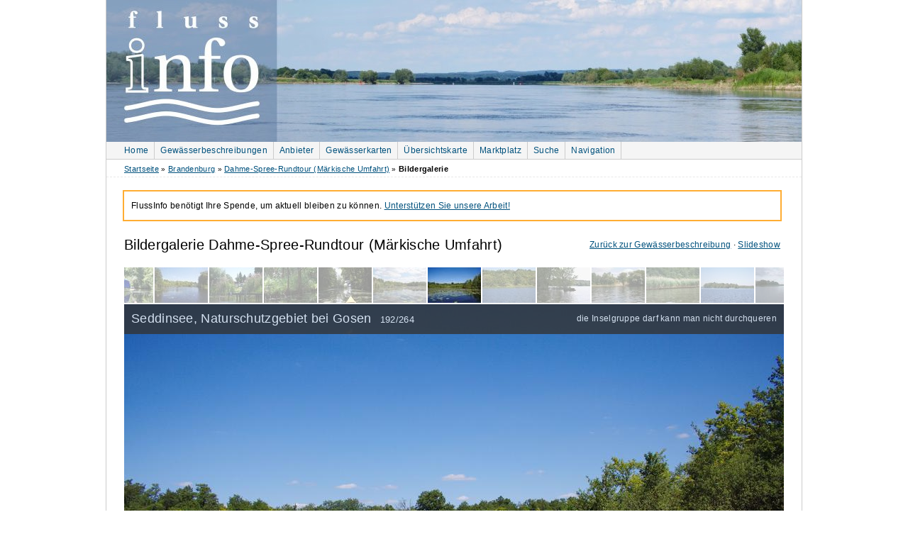

--- FILE ---
content_type: text/html; charset=utf-8
request_url: https://www.flussinfo.net/dahme-spree-rundtour-maerkische-umfahrt/galerie/4833-seddinsee-naturschutzgebiet-gosen/
body_size: 6234
content:
<!doctype html>
<!--[if lt IE 7 ]> 
<html	lang="de" 
		class="no-js ie6 ie">
	  <![endif]-->
<!--[if IE 7 ]>    
<html	lang="de" 
		class="no-js ie7 ie">
	  <![endif]-->
<!--[if IE 8 ]>    
<html	lang="de" 
		class="no-js ie8 ie">
	  <![endif]-->
<!--[if (gte IE 9)|!(IE)]><!-->
<html	lang="de" 
		class="no-js">
<!--<![endif]-->
	<head>
		<meta http-equiv="Content-Type" content="text/html; charset=utf-8" />
		
		
		
		<link rel="dns-prefetch" href="//media.flussinfo.net">
		
		<link rel="stylesheet" href="https://media.flussinfo.net/static/CACHE/css/output.1f7ed2cef9f0.css" type="text/css" media="screen">
		<title>Seddinsee, Naturschutzgebiet bei Gosen | Dahme-Spree-Rundtour (Märkische Umfahrt) Bildergalerie | FlussInfo für Kanufahrer</title>
		<link rel="alternate" href="/feeds/news/" type="application/atom+xml" title="FlussInfo.net News" />

		<link rel="shortcut icon" href="https://media.flussinfo.net/static/flussinfo/images/favicon.ico" type="image/vnd.microsoft.icon" />
		<link rel="apple-touch-icon" href="https://media.flussinfo.net/static/flussinfo/images/logo-square-57x57.png" />
		<link rel="apple-touch-icon" sizes="72x72" href="https://media.flussinfo.net/static/flussinfo/images/logo-square-72x72.png" />
		<link rel="apple-touch-icon" sizes="114x114" href="https://media.flussinfo.net/static/flussinfo/images/logo-square-114x114.png" />
		<link rel="apple-touch-icon" sizes="144x144" href="https://media.flussinfo.net/static/flussinfo/images/logo-square-144x144.png" />
		

<link rel="canonical" href="https://www.flussinfo.net/dahme-spree-rundtour-maerkische-umfahrt/galerie/4833-seddinsee-naturschutzgebiet-gosen/" />
<link rel="stylesheet" href="https://media.flussinfo.net/static/CACHE/css/output.8c6d8f19695a.css" type="text/css" media="screen">

    <link rel="prefetch prerender" href="/dahme-spree-rundtour-maerkische-umfahrt/galerie/4828-westufer-seddinsees-gosen/" />
    <link rel="prefetch" href="https://media.flussinfo.net/media/cache/resized/930/63/8a/ec/638aecbc55b33b2421c83b06885619ac.jpg" />



		<script defer data-domain="flussinfo.net" src="https://plausible.flussinfo.net/js/script.outbound-links.js"></script>

		
		<script src="https://media.flussinfo.net/static/CACHE/js/output.33104a92bd4a.js"></script>
		
		<meta name="google-site-verification" content="xEFFfTfjqEjhqPToiTc8EcWx5hJdFaeFxQWfwACgsZU" />
		<meta name="google-site-verification" content="lqYg3v_OMqwnMcdhFoGxvVKfPdFNk9cAiSNfsP26n6o" />
		<meta name="p:domain_verify" content="8e4eeba00d3033c145d0f46ea5b38ea4"/>
		<meta name="msvalidate.01" content="9157DFD2D0D5697F525F3777A19599D0" />
		<meta property="fb:app_id" content="118862368181662" />
		<meta name="keywords" content="" />
		<meta name="description" content="
    Bildergalerie Dahme-Spree-Rundtour (Märkische Umfahrt)
    Seddinsee, Naturschutzgebiet bei Gosen
     - die Inselgruppe darf kann man nicht durchqueren
    (Bild 192 von 264)
" />
		
    <meta property="og:title" content="Seddinsee, Naturschutzgebiet bei Gosen" />
    <meta property="og:type" content="website" />
    <meta property="og:locale" content="de_DE" />
    <meta property="og:image" content="https://media.flussinfo.net/media/cache/resized/930/08/2a/e6/082ae61a7201100b0c06b14d638b0391.jpg" />
    <meta property="og:url" content="https://www.flussinfo.net/dahme-spree-rundtour-maerkische-umfahrt/galerie/4833-seddinsee-naturschutzgebiet-gosen/" />
    <meta property="og:site_name" content="FlussInfo" />
    
    <meta property="place:location:latitude" content="52.3959478846" />
    <meta property="place:location:longitude" content="13.7004590974" />
    
    
    <meta property="og:description" content="die Inselgruppe darf kann man nicht durchqueren" />
    

	</head>
	<body class="full gew-galerie" itemscope itemtype="http://schema.org/WebPage">
		<div id="wrapper-header">
			<div id="header">
				
				<div id="topcart-background">
    <img src="https://media.flussinfo.net/static/flussinfo/images/cart.png" width="32" height="22" alt="" />
</div>
<div id="topcart">
    <h2><a href="/shop/warenkorb/">Warenkorb</a></h2>
    <p class="noscript"><a href="/shop/warenkorb/">zum Warenkorb</a></p>
</div>


				
				<div id="header-img"></div>
				<div id="topnav" class="clearfix">
					
					<ul class="clearfix" role="navigation">
						<li class="first"><a href="/">Home</a></li>
						<li><a href="/gewaesserbeschreibungen/">Gewässerbeschreibungen</a></li>
						<li><a href="/anbieter/">Anbieter</a></li>
						<li><a href="/gewaesserkarten/">Gewässerkarten</a></li>
						<li><a href="/map/">Übersichtskarte</a></li>
						<li><a href="/marktplatz/">Marktplatz</a></li>
						<li><a href="/suche/">Suche</a></li>
						<li id="navilink"><a href="#bottom-nav" title="Zur Hauptnavigation">Navigation</a></li>
					</ul>
					
				</div>
			</div>
		</div>
		<div id="content-wrapper" >
			<div id="topright" class="right">
				
				
				
			</div>
			<div id="breadcrumb" class="clearfix" itemprop="breadcrumb">
				
<a href="/">Startseite</a> 
» <a href="/gebiet/brandenburg/">Brandenburg</a>
» <a href="/dahme-spree-rundtour-maerkische-umfahrt/uebersicht/">Dahme-Spree-Rundtour (Märkische Umfahrt)</a>
» <em>Bildergalerie</em>

			</div>
			<div id="right">
				

			</div>
			<div id="content" role="main" >
				
					
				
				
<div class="infobox">
    <p>
    FlussInfo benötigt Ihre Spende, um aktuell bleiben zu können.
    <a href="/ueber_uns/ihr-beitrag/">Unterstützen Sie unsere Arbeit!</a>
</p>

</div>

				
<p class="backlink">
    <a href="/dahme-spree-rundtour-maerkische-umfahrt/uebersicht/">Zurück zur Gewässerbeschreibung</a> ·
    <a href="/dahme-spree-rundtour-maerkische-umfahrt/slideshow/#192">Slideshow</a>
    
</p>
<h1 id="galerie_top">Bildergalerie Dahme-<span class="hide">&#x200B;&#x00ad;</span>Spree-<span class="hide">&#x200B;&#x00ad;</span>Rundtour (Märkische Umfahrt)</h1>


<div class="box clearleft galerie" style="width: 930px;" id="gewaesser_galerie">
    <div class="galerie-toolbar" style="height: 50px;"><ul class="clearleft overlap" style="width: 1001px; left: -35.5px;"><li class=""><a href="/dahme-spree-rundtour-maerkische-umfahrt/galerie/4830-gosener-grabengrosser-strom/#galerie_top"><img
    src="https://media.flussinfo.net/media/cache/resized/cropped/75/3e/56/a3/3e56a3df4f717d7ce5f4f821b4d99991.jpg"
    alt="Gosener Graben/Großer Strom"
    title="Gosener Graben/Großer Strom"
    
    
    width="75"
    height="50"
     /></a></li><li class=""><a href="/dahme-spree-rundtour-maerkische-umfahrt/galerie/4832-seddinsee-gosen-ostufer-naturschutzgebiet/#galerie_top"><img
    src="https://media.flussinfo.net/media/cache/resized/cropped/75/a9/b3/bf/a9b3bf0a5678d3ca474b10b606e5d6b1.jpg"
    alt="Seddinsee bei Gosen, Ostufer und Naturschutzgebiet"
    title="Seddinsee bei Gosen, Ostufer und Naturschutzgebiet"
    
    
    width="75"
    height="50"
     /></a></li><li class=""><a href="/dahme-spree-rundtour-maerkische-umfahrt/galerie/4834-hafen-einsetzstelle-pausenplatz-gosen/#galerie_top"><img
    src="https://media.flussinfo.net/media/cache/resized/cropped/75/7e/49/da/7e49daecf10b8d538ddd97c1ab03f571.jpg"
    alt="Hafen und Einsetzstelle sowie Pausenplatz in Gosen"
    title="Hafen und Einsetzstelle sowie Pausenplatz in Gosen"
    
    
    width="75"
    height="50"
     /></a></li><li class=""><a href="/dahme-spree-rundtour-maerkische-umfahrt/galerie/4762-gosener-graben/#galerie_top"><img
    src="https://media.flussinfo.net/media/cache/resized/cropped/75/e9/67/69/e96769625aad8ad0f2f495bfeba26d96.jpg"
    alt="Gosener Graben"
    title="Gosener Graben"
    
    
    width="75"
    height="50"
     /></a></li><li class=""><a href="/dahme-spree-rundtour-maerkische-umfahrt/galerie/4763-ende-gosener-grabens/#galerie_top"><img
    src="https://media.flussinfo.net/media/cache/resized/cropped/75/d2/88/46/d28846704e52883dff360bfdb7a35bdf.jpg"
    alt="Ende des Gosener Grabens"
    title="Ende des Gosener Grabens"
    
    
    width="75"
    height="50"
     /></a></li><li class=""><a href="/dahme-spree-rundtour-maerkische-umfahrt/galerie/4764-seddinsee-gosen/#galerie_top"><img
    src="https://media.flussinfo.net/media/cache/resized/cropped/75/35/4c/7b/354c7b7a25bb404fddba2f8f4f92c65c.jpg"
    alt="Seddinsee bei Gosen"
    title="Seddinsee bei Gosen"
    
    
    width="75"
    height="50"
     /></a></li><li class="active"><a href="/dahme-spree-rundtour-maerkische-umfahrt/galerie/4833-seddinsee-naturschutzgebiet-gosen/#galerie_top"><img
    src="https://media.flussinfo.net/media/cache/resized/cropped/75/08/2a/e6/082ae61a7201100b0c06b14d638b0391.jpg"
    alt="Seddinsee, Naturschutzgebiet bei Gosen"
    title="Seddinsee, Naturschutzgebiet bei Gosen"
    
    
    width="75"
    height="50"
     /></a></li><li class=""><a href="/dahme-spree-rundtour-maerkische-umfahrt/galerie/4828-westufer-seddinsees-gosen/#galerie_top"><img
    src="https://media.flussinfo.net/media/cache/resized/cropped/75/63/8a/ec/638aecbc55b33b2421c83b06885619ac.jpg"
    alt="Westufer des Seddinsees bei Gosen"
    title="Westufer des Seddinsees bei Gosen"
    
    
    width="75"
    height="50"
     /></a></li><li class=""><a href="/dahme-spree-rundtour-maerkische-umfahrt/galerie/4765-seddinsee-gosen/#galerie_top"><img
    src="https://media.flussinfo.net/media/cache/resized/cropped/75/fa/28/11/fa2811ba085df1bbefbdaf331a4bbac6.jpg"
    alt="Seddinsee bei Gosen"
    title="Seddinsee bei Gosen"
    
    
    width="75"
    height="50"
     /></a></li><li class=""><a href="/dahme-spree-rundtour-maerkische-umfahrt/galerie/4766-seddinsee-gosener-berge/#galerie_top"><img
    src="https://media.flussinfo.net/media/cache/resized/cropped/75/5e/12/4c/5e124c6b0d0381a9027a4b95f305c3b4.jpg"
    alt="Seddinsee bei Gosener Berge"
    title="Seddinsee bei Gosener Berge"
    
    
    width="75"
    height="50"
     /></a></li><li class=""><a href="/dahme-spree-rundtour-maerkische-umfahrt/galerie/4767-seddinsee/#galerie_top"><img
    src="https://media.flussinfo.net/media/cache/resized/cropped/75/92/c5/31/92c5314a28bbed6e7397477ca9fb3092.jpg"
    alt="Seddinsee"
    title="Seddinsee"
    
    
    width="75"
    height="50"
     /></a></li><li class=""><a href="/dahme-spree-rundtour-maerkische-umfahrt/galerie/4835-insel-seddinwall-seddinsee/#galerie_top"><img
    src="https://media.flussinfo.net/media/cache/resized/cropped/75/92/d3/b6/92d3b6ca5025d17d6cfe9f620cdc4208.jpg"
    alt="Insel Seddinwall im Seddinsee"
    title="Insel Seddinwall im Seddinsee"
    
    
    width="75"
    height="50"
     /></a></li><li class=""><a href="/dahme-spree-rundtour-maerkische-umfahrt/galerie/4784-insel-seddinwall-seddinsee/#galerie_top"><img
    src="https://media.flussinfo.net/media/cache/resized/cropped/75/57/15/d2/5715d28c31137987d049384cb1db8f31.jpg"
    alt="Insel Seddinwall im Seddinsee"
    title="Insel Seddinwall im Seddinsee"
    
    
    width="75"
    height="50"
     /></a></li></ul></div><div class="imagewrapper" style="height: 620px;"><div class="title"><h2>
                Seddinsee, Naturschutzgebiet bei Gosen
                <span class="smaller">192/264</span></h2><p>die Inselgruppe darf kann man nicht durchqueren</p></div><img
    src="https://media.flussinfo.net/media/cache/resized/930/08/2a/e6/082ae61a7201100b0c06b14d638b0391.jpg"
    alt="Seddinsee, Naturschutzgebiet bei Gosen"
    title="Seddinsee, Naturschutzgebiet bei Gosen"
    
    
    width="930"
    height="620"
     /><a href="/dahme-spree-rundtour-maerkische-umfahrt/galerie/4828-westufer-seddinsees-gosen/#galerie_top" class="next_link nav_link"></a><a href="/dahme-spree-rundtour-maerkische-umfahrt/galerie/4764-seddinsee-gosen/#galerie_top" class="prev_link nav_link"></a><div class="minimap"><div class="geo"><span class="latitude"><span class="value-title" title="52.3959478846"></span></span><span class="longitude"><span class="value-title" title="13.7004590974"></span></span></div><div class="arrow"></div><div class="staticmap_wrapper"><img src="/map/static/?size=300x200&amp;markers=52.395947884600%2C13.700459097400&amp;zoom=13" title="" width="300" height="200" /><p class="attribution">
        Map data ©
        <a href="http://osm.org" target="_blank">OSM</a>
        (<a href="http://www.openstreetmap.org/copyright/" target="_blank">License</a>)
    </p></div></div></div>
</div>


<div id="abschnitte"><a href="/dahme-spree-rundtour-maerkische-umfahrt/galerie/4850-dahme-umflut-kanal-maerkisch-buchholz/">Märkisch Buchholz </a>  · <a href="/dahme-spree-rundtour-maerkische-umfahrt/galerie/4582-koethener-see/">Köthener See</a>  · <a href="/dahme-spree-rundtour-maerkische-umfahrt/galerie/4590-spree-neuendorf/">Neuendorf</a>  · <a href="/dahme-spree-rundtour-maerkische-umfahrt/galerie/4599-schleuse-alt-schadow/">Alt Schadow </a>  · <a href="/dahme-spree-rundtour-maerkische-umfahrt/galerie/4606-schleuse-kossenblatt/">Kossenblatt </a>  · <a href="/dahme-spree-rundtour-maerkische-umfahrt/galerie/4617-alte-schleuse-trebatsch-spree/">Trebatsch</a>  · <a href="/dahme-spree-rundtour-maerkische-umfahrt/galerie/4628-spree-kummerow/">Kummerow</a>  · <a href="/dahme-spree-rundtour-maerkische-umfahrt/galerie/4635-spreepark-beeskow/">Beeskow </a>  · <a href="/dahme-spree-rundtour-maerkische-umfahrt/galerie/4649-spree-rassmannsdorf/">Raßmannsdorf</a>  · <a href="/dahme-spree-rundtour-maerkische-umfahrt/galerie/4659-biwakplatz-neubrueck-spree/">Neubrück</a>  · <a href="/dahme-spree-rundtour-maerkische-umfahrt/galerie/4667-wehr-drahendorf-spree/">Drahendorf</a>  · <a href="/dahme-spree-rundtour-maerkische-umfahrt/galerie/4678-oder-spree-kanal-einmuendung-drahendorfer-spree/">Oder-Spree-Kanal </a>  · <a href="/dahme-spree-rundtour-maerkische-umfahrt/galerie/15739-biwakplatz-altarm-spree-streitberg/">Streitberg</a>  · <a href="/dahme-spree-rundtour-maerkische-umfahrt/galerie/4691-oder-spree-kanal-berkenbrueck/">Berkenbrück</a>  · <a href="/dahme-spree-rundtour-maerkische-umfahrt/galerie/4696-oder-spree-kanal-fuerstenwalde/">Fürstenwalde</a>  · <a href="/dahme-spree-rundtour-maerkische-umfahrt/galerie/4705-mueggelspree-wehr-grosse-traenke/">Große Tränke</a>  · <a href="/dahme-spree-rundtour-maerkische-umfahrt/galerie/4713-biwakplatz-einsetzstelle-mueggelspree-hangelsberg/">Hangelsberg</a>  · <a href="/dahme-spree-rundtour-maerkische-umfahrt/galerie/4729-mueggelspree-rastplatz-moenchwinkel/">Mönchwinkel</a>  · <a href="/dahme-spree-rundtour-maerkische-umfahrt/galerie/4741-mueggelspree-pausenplatz-nahe-steinfurth/">Steinfurth</a>  · <a href="/dahme-spree-rundtour-maerkische-umfahrt/galerie/4746-campingplatz-jaegerbude-mueggelspree/">Jägerbude</a>  · <a href="/dahme-spree-rundtour-maerkische-umfahrt/galerie/4751-mueggelspree-erkner/">Erkner</a>  · <a href="/dahme-spree-rundtour-maerkische-umfahrt/galerie/4755-daemeritzsee-abzweig-gosener-graben-gosener-kanal/">Gosener Graben </a>  · <a href="/dahme-spree-rundtour-maerkische-umfahrt/galerie/4762-gosener-graben/">Gosener Graben</a>  · <a href="/dahme-spree-rundtour-maerkische-umfahrt/galerie/4835-insel-seddinwall-seddinsee/">Seddinsee</a>  · <a href="/dahme-spree-rundtour-maerkische-umfahrt/galerie/4773-bruecke-schmoeckwitz/">Schmöckwitz</a>  · <a href="/dahme-spree-rundtour-maerkische-umfahrt/galerie/4775-dahme-wildau/">Wildau</a>  · <a href="/dahme-spree-rundtour-maerkische-umfahrt/galerie/4782-dahme-kruepelsee/">Krüpelsee </a>  · <a href="/dahme-spree-rundtour-maerkische-umfahrt/galerie/4783-kruepelsee/">Krüpelsee</a>  · <a href="/dahme-spree-rundtour-maerkische-umfahrt/galerie/4842-einsetzstelle-zernsdorf-kruepelsee-fontaneweg/">Zernsdorf</a>  · <a href="/dahme-spree-rundtour-maerkische-umfahrt/galerie/4792-dahme-bindow/">vor Bindow</a>  · <a href="/dahme-spree-rundtour-maerkische-umfahrt/galerie/4902-einsetzstelle-gussow/">Bindow</a>  · <a href="/dahme-spree-rundtour-maerkische-umfahrt/galerie/4798-dahme-dolgenbrodt/">Dolgenbrodt</a>  · <a href="/dahme-spree-rundtour-maerkische-umfahrt/galerie/4801-dahme-prieros/">Prieros</a>  · <a href="/dahme-spree-rundtour-maerkische-umfahrt/galerie/4807-dahme-streganzer-see/">Streganzer See</a>  · <a href="/dahme-spree-rundtour-maerkische-umfahrt/galerie/4815-dahme-schleuse-hermsdorf/">Schleuse Hermsdorf</a>  · <a href="/dahme-spree-rundtour-maerkische-umfahrt/galerie/4824-dahme-maerkisch-buchholz/">Märkisch Buchholz </a> </div>

			</div>
			<div id="bottom-wrapper" class="clearfix clear">
				<div id="bottom-nav">
					
					
					<div style="float: right;"><a href="#topnav">Nach oben</a></div>
					<h2><a id="navi">Navigation</a></h2>
					<ul>
						<li class="nolink"><h3>Sonstiges</h3></li>
						<li><a href="/marktplatz/">Marktplatz</a></li>
						<li><a href="/galerie/">Bildergalerien</a></li>
						<li><a href="/kanutouren/familientouren/">Kanutouren für Familien</a></li>
						<li><a href="/news/">Newsarchiv</a></li>
						<li><a href="/links/">Links</a></li>
					</ul>
					<ul>
						<li class="nolink"><h3>Über FlussInfo</h3></li>
						<li><a href="/ueber_uns/">FlussInfo-Team</a></li>
						<li><a href="/ueber_uns/kontakt/">Feedback</a></li>
						<li><a href="/ueber_uns/werben/">Bei uns werben</a></li>
						<li><a href="/ueber_uns/statistik/">Statistik</a></li>
						<li><a href="/ueber_uns/impressum/">Impressum</a></li>
						<li><a href="/ueber_uns/datenschutz/">Datenschutz</a></li>
					</ul>
					<ul>
    <li class="nolink"><h3>FlussInfo Shop</h3></li>
    <li><a href="/shop/">Übersicht</a></li>
    
    <li><a href="/shop/touren-atlanten/">Tourenatlanten</a></li>
    
    <li><a href="/shop/wasserwanderkarten/">Wasserwanderkarten</a></li>
    
    <li><a href="/shop/einzelgewaesser/">Einzelgewässer</a></li>
    
</ul>


					<ul>
    <li class="nolink"><h3>Angebote</h3></li>
    
    <li><a href="/anbieter/kanuverleih/">Kanuverleiher und Abenteuertouren</a></li>
    
    <li><a href="/anbieter/ausruester/">Kanuhandel, Kanubau &amp; Outdoorausrüster</a></li>
    
    <li><a href="/anbieter/naturreisen/">Naturreisen &amp; Naturführungen</a></li>
    
    <li><a href="/anbieter/flossfahrten/">Floßfahrten &amp; Floßurlaub</a></li>
    
    <li><a href="/anbieter/kanu-shuttle/">Kanu-Shuttle</a></li>
    
</ul>


					<h2>Gewässerbeschreibungen</h2>
					


    
    <ul class="gewaesser">
        <li><h3><a id="bottom-gebiet-1" href="/gebiet/schleswig-holstein-hamburg/">Schleswig-<span class="hide">&#x200B;&#x00ad;</span>Holstein &amp; Hamburg</a></h3></li>
        
        <li><a id="bottom-gewaesser-5" href="/treene/uebersicht/">Treene</a></li>
        
        <li><a id="bottom-gewaesser-6" href="/sorge/uebersicht/">Sorge</a></li>
        
        <li><a id="bottom-gewaesser-22" href="/untere-eider/uebersicht/">Eider (Untereider)</a></li>
        
        <li><a id="bottom-gewaesser-23" href="/schlei/uebersicht/">Schlei</a></li>
        
        <li><a id="bottom-gewaesser-24" href="/loiter-au-fuesinger-au/uebersicht/">Loiter Au /<span class="hide">&#x200B;&#x00ad;</span> Füsinger Au</a></li>
        
        <li><a id="bottom-gewaesser-1" href="/obere-eider/uebersicht/">Eider (Obere Eider)</a></li>
        
        <li><a id="bottom-gewaesser-27" href="/schwentine/uebersicht/">Schwentine</a></li>
        
        <li><a id="bottom-gewaesser-26" href="/osterau-bramau/uebersicht/">Osterau -<span class="hide">&#x200B;&#x00ad;</span> Bramau</a></li>
        
        <li><a id="bottom-gewaesser-25" href="/stoer/uebersicht/">Stör</a></li>
        
        <li><a id="bottom-gewaesser-28" href="/trave/uebersicht/">Trave</a></li>
        
        <li><a id="bottom-gewaesser-29" href="/wakenitz-schaalseekanal-tour/uebersicht/">Wakenitz-<span class="hide">&#x200B;&#x00ad;</span>Schaalseekanal-<span class="hide">&#x200B;&#x00ad;</span>Tour</a></li>
        
        <li><a id="bottom-gewaesser-21" href="/alster/uebersicht/">Alster</a></li>
        
    </ul>
    
    <ul class="gewaesser">
        <li><h3><a id="bottom-gebiet-2" href="/gebiet/mecklenburg-vorpommern/">Mecklenburg-<span class="hide">&#x200B;&#x00ad;</span>Vorpommern &amp; Nordbrandenburg</a></h3></li>
        
        <li><a id="bottom-gewaesser-12" href="/mecklenburgische-kleinseenplatte/uebersicht/">Mecklenburgische Seenplatte (Kleinseenplatte)</a></li>
        
        <li><a id="bottom-gewaesser-7" href="/10-seen-havel-rundtour/uebersicht/">10-<span class="hide">&#x200B;&#x00ad;</span>Seen-<span class="hide">&#x200B;&#x00ad;</span>Rundfahrt</a></li>
        
        <li><a id="bottom-gewaesser-8" href="/alte-fahrt-runde/uebersicht/">Alte Fahrt Runde</a></li>
        
        <li><a id="bottom-gewaesser-11" href="/havel-mueritz-rundtour/uebersicht/">Havel-<span class="hide">&#x200B;&#x00ad;</span>Müritz-<span class="hide">&#x200B;&#x00ad;</span>Rundtour</a></li>
        
        <li><a id="bottom-gewaesser-44" href="/raetzsee-runde-3-seen-rundfahrt/uebersicht/">Rätzsee-<span class="hide">&#x200B;&#x00ad;</span>Runde (3-<span class="hide">&#x200B;&#x00ad;</span>Seen-<span class="hide">&#x200B;&#x00ad;</span>Rundfahrt)</a></li>
        
        <li><a id="bottom-gewaesser-16" href="/obere-havel/uebersicht/">Obere Havel</a></li>
        
        <li><a id="bottom-gewaesser-40" href="/feldberger-seen-kuestriner-bach-lychener-gewaesser/uebersicht/">Feldberger Seen mit Küstriner Bach und Lychener Gewässer</a></li>
        
        <li><a id="bottom-gewaesser-15" href="/mueritz-seenkette-plau/uebersicht/">Müritz-<span class="hide">&#x200B;&#x00ad;</span>Seenkette bis Plau</a></li>
        
        <li><a id="bottom-gewaesser-14" href="/mueritz-elde-wasserstrasse/uebersicht/">Müritz-<span class="hide">&#x200B;&#x00ad;</span>Elde-<span class="hide">&#x200B;&#x00ad;</span>Wasserstrasse</a></li>
        
        <li><a id="bottom-gewaesser-10" href="/brueler-bach/uebersicht/">Brüeler Bach</a></li>
        
        <li><a id="bottom-gewaesser-4" href="/mildenitz/uebersicht/">Mildenitz</a></li>
        
        <li><a id="bottom-gewaesser-9" href="/warnow/uebersicht/">Warnow</a></li>
        
        <li><a id="bottom-gewaesser-2" href="/peene/uebersicht/">Peene</a></li>
        
        <li><a id="bottom-gewaesser-3" href="/recknitz/uebersicht/">Recknitz</a></li>
        
        <li><a id="bottom-gewaesser-17" href="/tollense/uebersicht/">Tollense</a></li>
        
        <li><a id="bottom-gewaesser-18" href="/trebel/uebersicht/">Trebel</a></li>
        
        <li><a id="bottom-gewaesser-19" href="/uecker/uebersicht/">Uecker</a></li>
        
    </ul>
    
    <ul class="gewaesser">
        <li><h3><a id="bottom-gebiet-5" href="/gebiet/brandenburg/">Brandenburg</a></h3></li>
        
        <li><a id="bottom-gewaesser-34" href="/oder-odra/uebersicht/">Oder (Odra)</a></li>
        
        <li><a id="bottom-gewaesser-37" href="/hohensaaten-friedrichsthaler-wasserstrasse-westoder/uebersicht/">Hohensaaten-<span class="hide">&#x200B;&#x00ad;</span>Friedrichsthaler-<span class="hide">&#x200B;&#x00ad;</span>Wasserstraße und Westoder</a></li>
        
        <li><a id="bottom-gewaesser-36" href="/oderbruchgewaesser/uebersicht/">Oderbruchgewässer</a></li>
        
        <li><a id="bottom-gewaesser-32" href="/alte-havel-oder-wasserstrasse/uebersicht/">Alte Havel-<span class="hide">&#x200B;&#x00ad;</span>Oder-<span class="hide">&#x200B;&#x00ad;</span>Wasserstraße (u.<span class="hide">&#x200B;&#x00ad;</span>a Finowkanal)</a></li>
        
        <li><a id="bottom-gewaesser-30" href="/ruppiner-gewaesser/uebersicht/">Ruppiner Gewässer und Rhin</a></li>
        
        <li><a id="bottom-gewaesser-41" href="/templiner-gewaesser/uebersicht/">Templiner Gewässer</a></li>
        
        <li><a id="bottom-gewaesser-43" href="/rheinsberger-gewaesser/uebersicht/">Rheinsberger Gewässer</a></li>
        
        <li><a id="bottom-gewaesser-45" href="/rhinluch-runde/uebersicht/">Rhinluch-<span class="hide">&#x200B;&#x00ad;</span>Runde</a></li>
        
        <li><a id="bottom-gewaesser-35" href="/untere-havel/uebersicht/">Untere Havel</a></li>
        
        <li><a id="bottom-gewaesser-39" href="/dahme-spree-rundtour-maerkische-umfahrt/uebersicht/">Dahme-<span class="hide">&#x200B;&#x00ad;</span>Spree-<span class="hide">&#x200B;&#x00ad;</span>Rundtour (Märkische Umfahrt)</a></li>
        
    </ul>
    
    <ul class="gewaesser">
        <li><h3><a id="bottom-gebiet-4" href="/gebiet/niedersachsen/">Niedersachsen</a></h3></li>
        
        <li><a id="bottom-gewaesser-20" href="/ilmenau/uebersicht/">Ilmenau</a></li>
        
    </ul>
    
    <hr class="break" />



					
					
				</div>
			</div>
			<div id="footer">
				<p class="footernav">
					<a href="/">Home</a> |
					<a href="/sitemap/">Sitemap</a> |
					<a href="/ueber_uns/kontakt/">Feedback</a> |
					<a href="/ueber_uns/impressum/">Impressum</a> |
					<a href="/ueber_uns/datenschutz/">Datenschutz</a>
				</p>
				
				<p class="footernav">
					<a href="https://www.facebook.com/FlussInfo">FlussInfo auf Facebook</a>
				</p>
				
			</div>
		</div>
		
		

		

		<script src="https://media.flussinfo.net/static/CACHE/js/output.b6f5b32a87bf.js"></script>
		<script type="application/ld+json">
		{
			"@context": "http://schema.org",
			"@type": "WebSite",
			"url": "https://www.flussinfo.net/",
			"potentialAction": {
			  "@type": "SearchAction",
			  "target": "https://www.flussinfo.net/suche/?q={query}",
			  "query-input": "required name=query"
			}
		}
		</script>
		

<script>var abschnitte=[{"label":"M\u00e4rkisch Buchholz ","id":1222,"url":"/dahme-spree-rundtour-maerkische-umfahrt/galerie/4850-dahme-umflut-kanal-maerkisch-buchholz/"},{"label":"K\u00f6thener See","id":1215,"url":"/dahme-spree-rundtour-maerkische-umfahrt/galerie/4582-koethener-see/"},{"label":"Neuendorf","id":1221,"url":"/dahme-spree-rundtour-maerkische-umfahrt/galerie/4590-spree-neuendorf/"},{"label":"Alt Schadow ","id":365,"url":"/dahme-spree-rundtour-maerkische-umfahrt/galerie/4599-schleuse-alt-schadow/"},{"label":"Kossenblatt ","id":367,"url":"/dahme-spree-rundtour-maerkische-umfahrt/galerie/4606-schleuse-kossenblatt/"},{"label":"Trebatsch","id":1217,"url":"/dahme-spree-rundtour-maerkische-umfahrt/galerie/4617-alte-schleuse-trebatsch-spree/"},{"label":"Kummerow","id":1224,"url":"/dahme-spree-rundtour-maerkische-umfahrt/galerie/4628-spree-kummerow/"},{"label":"Beeskow ","id":1226,"url":"/dahme-spree-rundtour-maerkische-umfahrt/galerie/4635-spreepark-beeskow/"},{"label":"Ra\u00dfmannsdorf","id":1220,"url":"/dahme-spree-rundtour-maerkische-umfahrt/galerie/4649-spree-rassmannsdorf/"},{"label":"Neubr\u00fcck","id":1227,"url":"/dahme-spree-rundtour-maerkische-umfahrt/galerie/4659-biwakplatz-neubrueck-spree/"},{"label":"Drahendorf","id":1353,"url":"/dahme-spree-rundtour-maerkische-umfahrt/galerie/4667-wehr-drahendorf-spree/"},{"label":"Oder-Spree-Kanal ","id":362,"url":"/dahme-spree-rundtour-maerkische-umfahrt/galerie/4678-oder-spree-kanal-einmuendung-drahendorfer-spree/"},{"label":"Streitberg","id":1344,"url":"/dahme-spree-rundtour-maerkische-umfahrt/galerie/15739-biwakplatz-altarm-spree-streitberg/"},{"label":"Berkenbr\u00fcck","id":1223,"url":"/dahme-spree-rundtour-maerkische-umfahrt/galerie/4691-oder-spree-kanal-berkenbrueck/"},{"label":"F\u00fcrstenwalde","id":663,"url":"/dahme-spree-rundtour-maerkische-umfahrt/galerie/4696-oder-spree-kanal-fuerstenwalde/"},{"label":"Gro\u00dfe Tr\u00e4nke","id":366,"url":"/dahme-spree-rundtour-maerkische-umfahrt/galerie/4705-mueggelspree-wehr-grosse-traenke/"},{"label":"Hangelsberg","id":664,"url":"/dahme-spree-rundtour-maerkische-umfahrt/galerie/4713-biwakplatz-einsetzstelle-mueggelspree-hangelsberg/"},{"label":"M\u00f6nchwinkel","id":1351,"url":"/dahme-spree-rundtour-maerkische-umfahrt/galerie/4729-mueggelspree-rastplatz-moenchwinkel/"},{"label":"Steinfurth","id":1345,"url":"/dahme-spree-rundtour-maerkische-umfahrt/galerie/4741-mueggelspree-pausenplatz-nahe-steinfurth/"},{"label":"J\u00e4gerbude","id":1218,"url":"/dahme-spree-rundtour-maerkische-umfahrt/galerie/4746-campingplatz-jaegerbude-mueggelspree/"},{"label":"Erkner","id":1349,"url":"/dahme-spree-rundtour-maerkische-umfahrt/galerie/4751-mueggelspree-erkner/"},{"label":"Gosener Graben ","id":364,"url":"/dahme-spree-rundtour-maerkische-umfahrt/galerie/4755-daemeritzsee-abzweig-gosener-graben-gosener-kanal/"},{"label":"Gosener Graben","id":1352,"url":"/dahme-spree-rundtour-maerkische-umfahrt/galerie/4762-gosener-graben/"},{"label":"Seddinsee","id":1214,"url":"/dahme-spree-rundtour-maerkische-umfahrt/galerie/4835-insel-seddinwall-seddinsee/"},{"label":"Schm\u00f6ckwitz","id":1350,"url":"/dahme-spree-rundtour-maerkische-umfahrt/galerie/4773-bruecke-schmoeckwitz/"},{"label":"Wildau","id":658,"url":"/dahme-spree-rundtour-maerkische-umfahrt/galerie/4775-dahme-wildau/"},{"label":"Kr\u00fcpelsee ","id":363,"url":"/dahme-spree-rundtour-maerkische-umfahrt/galerie/4782-dahme-kruepelsee/"},{"label":"Kr\u00fcpelsee","id":662,"url":"/dahme-spree-rundtour-maerkische-umfahrt/galerie/4783-kruepelsee/"},{"label":"Zernsdorf","id":1347,"url":"/dahme-spree-rundtour-maerkische-umfahrt/galerie/4842-einsetzstelle-zernsdorf-kruepelsee-fontaneweg/"},{"label":"vor Bindow","id":1225,"url":"/dahme-spree-rundtour-maerkische-umfahrt/galerie/4792-dahme-bindow/"},{"label":"Bindow","id":660,"url":"/dahme-spree-rundtour-maerkische-umfahrt/galerie/4902-einsetzstelle-gussow/"},{"label":"Dolgenbrodt","id":1354,"url":"/dahme-spree-rundtour-maerkische-umfahrt/galerie/4798-dahme-dolgenbrodt/"},{"label":"Prieros","id":1228,"url":"/dahme-spree-rundtour-maerkische-umfahrt/galerie/4801-dahme-prieros/"},{"label":"Streganzer See","id":1346,"url":"/dahme-spree-rundtour-maerkische-umfahrt/galerie/4807-dahme-streganzer-see/"},{"label":"Schleuse Hermsdorf","id":1348,"url":"/dahme-spree-rundtour-maerkische-umfahrt/galerie/4815-dahme-schleuse-hermsdorf/"},{"label":"M\u00e4rkisch Buchholz ","id":659,"url":"/dahme-spree-rundtour-maerkische-umfahrt/galerie/4824-dahme-maerkisch-buchholz/"}];var current_abschnitt=1352;var gewaesser="Dahme-Spree-Rundtour (Märkische Umfahrt)";;</script>

<script src="https://media.flussinfo.net/static/CACHE/js/output.b046f4b001e2.js"></script>

	</body>
</html>



--- FILE ---
content_type: text/css
request_url: https://media.flussinfo.net/static/CACHE/css/output.1f7ed2cef9f0.css
body_size: 15449
content:
#fancybox-loading{position:fixed;top:50%;left:50%;width:40px;height:40px;margin-top:-20px;margin-left:-20px;cursor:pointer;overflow:hidden;z-index:1104;display:none}#fancybox-loading div{position:absolute;top:0;left:0;width:40px;height:480px;background-image:url('https://media.flussinfo.net/static/flussinfo/fancybox/fancybox.png?f77b7a1c2808')}#fancybox-overlay{position:absolute;top:0;left:0;width:100%;z-index:1100;display:none}#fancybox-tmp{padding:0;margin:0;border:0;overflow:auto;display:none}#fancybox-wrap{position:absolute;top:0;left:0;padding:20px;z-index:1101;outline:none;display:none}#fancybox-outer{position:relative;width:100%;height:100%;background:#fff}#fancybox-content{width:0;height:0;padding:0;outline:none;position:relative;overflow:hidden;z-index:1102;border:0px solid #fff}#fancybox-hide-sel-frame{position:absolute;top:0;left:0;width:100%;height:100%;background:transparent;z-index:1101}#fancybox-close{position:absolute;top:-15px;right:-15px;width:30px;height:30px;background:transparent url('https://media.flussinfo.net/static/flussinfo/fancybox/fancybox.png?f77b7a1c2808') -40px 0px;cursor:pointer;z-index:1103;display:none}#fancybox-error{color:#444;font:normal 12px/20px Arial;padding:14px;margin:0}#fancybox-img{width:100%;height:100%;padding:0;margin:0;border:none;outline:none;line-height:0;vertical-align:top}#fancybox-frame{width:100%;height:100%;border:none;display:block}#fancybox-left,#fancybox-right{position:absolute;bottom:0px;height:100%;width:35%;cursor:pointer;outline:none;background:transparent url('https://media.flussinfo.net/static/flussinfo/fancybox/blank.gif?f77b7a1c2808');z-index:1102;display:none}#fancybox-left{left:0px}#fancybox-right{right:0px}#fancybox-left-ico,#fancybox-right-ico{position:absolute;top:50%;left:-9999px;width:30px;height:30px;margin-top:-15px;cursor:pointer;z-index:1102;display:block}#fancybox-left-ico{background-image:url('https://media.flussinfo.net/static/flussinfo/fancybox/fancybox.png?f77b7a1c2808');background-position:-40px -30px}#fancybox-right-ico{background-image:url('https://media.flussinfo.net/static/flussinfo/fancybox/fancybox.png?f77b7a1c2808');background-position:-40px -60px}#fancybox-left:hover,#fancybox-right:hover{visibility:visible}#fancybox-left:hover span{left:20px}#fancybox-right:hover span{left:auto;right:20px}.fancybox-bg{position:absolute;padding:0;margin:0;border:0;width:20px;height:20px;z-index:1001}#fancybox-bg-n{top:-20px;left:0;width:100%;background-image:url('https://media.flussinfo.net/static/flussinfo/fancybox/fancybox-x.png?f77b7a1c2808')}#fancybox-bg-ne{top:-20px;right:-20px;background-image:url('https://media.flussinfo.net/static/flussinfo/fancybox/fancybox.png?f77b7a1c2808');background-position:-40px -162px}#fancybox-bg-e{top:0;right:-20px;height:100%;background-image:url('https://media.flussinfo.net/static/flussinfo/fancybox/fancybox-y.png?f77b7a1c2808');background-position:-20px 0px}#fancybox-bg-se{bottom:-20px;right:-20px;background-image:url('https://media.flussinfo.net/static/flussinfo/fancybox/fancybox.png?f77b7a1c2808');background-position:-40px -182px}#fancybox-bg-s{bottom:-20px;left:0;width:100%;background-image:url('https://media.flussinfo.net/static/flussinfo/fancybox/fancybox-x.png?f77b7a1c2808');background-position:0px -20px}#fancybox-bg-sw{bottom:-20px;left:-20px;background-image:url('https://media.flussinfo.net/static/flussinfo/fancybox/fancybox.png?f77b7a1c2808');background-position:-40px -142px}#fancybox-bg-w{top:0;left:-20px;height:100%;background-image:url('https://media.flussinfo.net/static/flussinfo/fancybox/fancybox-y.png?f77b7a1c2808')}#fancybox-bg-nw{top:-20px;left:-20px;background-image:url('https://media.flussinfo.net/static/flussinfo/fancybox/fancybox.png?f77b7a1c2808');background-position:-40px -122px}#fancybox-title{font-family:Helvetica;font-size:12px;z-index:1102}.fancybox-title-inside{padding-bottom:10px;text-align:center;color:#333;background:#fff;position:relative}.fancybox-title-outside{padding-top:10px;color:#fff}.fancybox-title-over{position:absolute;bottom:0;left:0;color:#FFF;text-align:left}#fancybox-title-over{padding:10px;background-image:url('https://media.flussinfo.net/static/flussinfo/fancybox/fancy_title_over.png?f77b7a1c2808');display:block}.fancybox-title-float{position:absolute;left:0;bottom:-20px;height:32px}#fancybox-title-float-wrap{border:none;border-collapse:collapse;width:auto}#fancybox-title-float-wrap td{border:none;white-space:nowrap}#fancybox-title-float-left{padding:0 0 0 15px;background:url('https://media.flussinfo.net/static/flussinfo/fancybox/fancybox.png?f77b7a1c2808') -40px -90px no-repeat}#fancybox-title-float-main{color:#FFF;line-height:29px;font-weight:bold;padding:0 0 3px 0;background:url('https://media.flussinfo.net/static/flussinfo/fancybox/fancybox-x.png?f77b7a1c2808') 0px -40px}#fancybox-title-float-right{padding:0 0 0 15px;background:url('https://media.flussinfo.net/static/flussinfo/fancybox/fancybox.png?f77b7a1c2808') -55px -90px no-repeat}.fancybox-ie .fancybox-bg{background:transparent!important}a:link,a:visited{text-decoration:underline}a,abbr,acronym,address,applet,big,blockquote,body,caption,cite,code,dd,del,dfn,div,dl,dt,em,fieldset,font,form,h1,h2,h3,h4,h5,h6,html,iframe,img,ins,kbd,label,legend,li,object,ol,p,pre,q,s,samp,small,span,strike,strong,sub,sup,table,tbody,td,tfoot,th,thead,tr,tt,ul,var{margin:0;padding:0;border:0;outline:0;font-weight:inherit;font-style:inherit;font-size:100%;font-family:inherit;vertical-align:baseline}.error,.infobox{outline:#ffad33 solid 2px}body,button,input,select,textarea{font-family:Verdana,sans-serif}.box.donate iframe,.box.donate img,.box.donate p,.market-list-img{vertical-align:middle}em{font-style:normal}ul{list-style:none}table{border-collapse:collapse;border-spacing:0}caption,td,th{text-align:left;font-weight:400}#footer,.shop_medien #content{text-align:center}blockquote:after,blockquote:before,q:after,q:before{content:""}blockquote,q{quotes:"" ""}.clearfix:after{content:".";display:block;height:0;clear:both;visibility:hidden}.clearleft:after,.clearright:after{content:".";clear:left;display:block;visibility:hidden}* html .clearfix{height:1%}.clearfix{display:block}.clearleft:after{height:0}* html .clearleft{height:1%}.clearleft{display:block}.clearright:after{height:0}#footer,.clear{clear:both}* html .clearright{height:1%}.clearright{display:block}.invisible{position:absolute;left:-1000px;top:-1000px;width:0;height:0;overflow:hidden;display:inline}#content,#header,#right,#topnav,.box.shop-promo-gewaesser{position:relative}.hide{visibility:hidden;width:0;font-size:0;line-height:0}#header,#wrapper-header{width:980px;margin:auto}body{color:#000;background:#fff;font-size:62.5%;line-height:2em;letter-spacing:.03em}h1,h2,h3,h4{font-family:"Trebuchet MS",sans-serif;font-weight:400}#topright span,em,strong{font-weight:700}h1{font-size:2em;margin-bottom:.8em}h2{font-size:1.8em;margin-bottom:.4em}h3{font-size:1.65em;margin-bottom:.35em}h4{font-size:1.5em;margin-bottom:.25em}p,ul{margin-bottom:1.5em}a,dd,dt,em,label,li,p,span,td,th{font-size:1.2em}.searchword,h1 a,h2 a,h3 a,li a,li em,li span,p a,p label,p span,td a,td em,td label,td li,td span,ul ul li{font-size:1em}a:link{color:#00517d}a:visited{color:#5a90c1}a:active,a:focus,a:hover{color:#f57c05}.searchword{color:orange;background-color:#fff}#header,#topnav ul,#wrapper-header{background-color:#f5f5f5}.hidden{display:none}#wrapper-header{border:1px solid #ccc;border-top:none}#header-img{background-image:url(https://media.flussinfo.net/static/flussinfo/images/header.jpg?f77b7a1c2808);height:200px;background-repeat:no-repeat}#topnav ul{color:#000;line-height:2;margin-top:0;margin-bottom:0;padding-right:2px}#topnav input{border:1px solid #aaa;width:8em}#topnav input.submit{position:relative;margin-left:.3em;width:auto;bottom:inherit;right:inherit}#topnav #search{margin-top:2px}#topnav ul li{float:left;border-right:1px solid #ccc}#topnav ul li a{display:block;padding-right:8px;padding-left:8px}#topnav ul .first{padding-left:0;border-left:none}#topnav ul .first a{padding-left:25px}#footer li{float:left;border:0}#footer p.footernav{color:#444}#footer p.footernav a{padding:.3em;color:#000}.mbox-col,.mbox-col .bd{overflow:hidden;zoom:1;margin-bottom:25px}.mbox-col .bd{margin:0}.mbox-col .img{float:left;margin-right:25px}#right,.anbieter .right,.market-list .right,.right,.smallbox .right,h3 .right{float:right}.mbox-col .img img{display:block}body.dreispalt #right,body.full #right,body.home #right,body.sitemap #right{display:none}.content_search{width:100%;box-sizing:border-box;overflow:hidden}.content_search input{border:1px solid #aaa}.content_search #id_q{width:100%}.searchnav{margin:2em .7em;font-size:1.2em}.searchnav a{font-size:1em}.searchresult p{margin-bottom:0}.searchresult{padding:.5em;margin-bottom:.3em}.searchresult .result_type{color:#0e774a;line-height:1.1em}.searchresult_gewaesser{border:1px solid #f57c05}#content-wrapper{width:980px;margin:auto;border:1px solid #ccc;border-top:0;background-color:#fff}#breadcrumb{border-bottom:1px dashed #e9e9e9;padding-left:25px;padding-top:2px;line-height:2;margin-bottom:2em}#breadcrumb a,#breadcrumb em,#breadcrumb p{font-size:1.1em;margin-bottom:0}#right{width:400px;padding-right:25px}#content{min-height:425px;margin-right:425px;margin-left:25px;padding-right:30px}body.dreispalt #content,body.home #content{width:930px;margin-right:0}body.third #content{margin-right:325px}body.third #right{width:300px}body.third-340 #content{margin-right:380px}body.third-340 #right{width:340px}body.third-360 #content{margin-right:360px}body.third-360 #right{width:360px}body.third-200 #right{width:200px}body.third-200 #content{margin-right:220px}body.half #content{margin-right:50%}body.half #right{width:45%;margin-top:3.7em}body.full #content,body.sitemap #content{margin-right:0}body.shop #content{margin-right:275px}.anbieter img,.longtext img,.shorttext img{float:left;margin-right:10px}body.shop #right{width:250px}body.gebiet .shorttext h3{margin-left:160px}#footer{color:#000;background-color:#f0f0f0;font-size:.8em;padding:2em 25px;border-top:1px solid #ccc}#footer p{margin-bottom:0}.box{margin-bottom:1.8em}.box_backdrop{background-color:#f9f9f9;border:1px solid #ccc;padding:1em .3em}.box.shop-promo-gewaesser h2{position:absolute;top:15px;left:15px;font-size:2.4em}.box.shop-promo-gewaesser a{text-decoration:none}.box-half{float:left;width:49%}.box-half:first-child{padding-right:25px;box-sizing:border-box}.donate iframe,.donate img{padding-right:10px}.anbieter img,.image_shadow img,.longtext img{padding:.4em;border:3px solid #f5f5f5;background-color:#f5f5f5}.donate h2+p{margin-bottom:0}.shorttext{padding-top:10px}.lefttab img{margin-left:175px}.market-galerie{width:520px;min-height:200px}#right_image_container .next{float:right}#right_image_container .imagewrapper{width:400px;height:266px;overflow:hidden}.shorttext p,.shorttext ul{margin-top:0;margin-left:160px}.update{margin-top:-5px;font-size:1em}h2.first{margin-bottom:1em}h2.supheading{font-size:1.5em}.newsitem .update{margin-top:0;float:right}.no-bottom-margin{margin-bottom:0}.shorttext h3,.shorttext h4{margin-bottom:5px}.anbieter,.buy-now{background-color:#f5f5f5;padding:15px;margin-bottom:2em;border:1px solid #ccc}.anbieter{position:relative}img.screen{margin-left:10px}.market-list{overflow:auto;border-top:1px solid #b9b9b9;padding-bottom:1.5em}.gallery-sidebar,.newsitem,.seamless-row,.service{overflow:hidden}.market-list p{padding:0 .2em;margin-right:12em}.market-list h2{font-size:1.2em;background-color:#f5f5f5;padding:0 .5em}.market-list-img{float:left;margin:0 .5em .2em .2em;border:1px solid #e9e9e9;width:100px;height:100px;display:table-cell}#topright,.visitenkarte_right .right{float:right}.market-list-img img{display:block;margin:auto}#show-anbieter-kontakt,.inline-comma-sep li{display:inline-block}.market-list ul{padding-right:.4em;width:12em;margin-bottom:0;list-style-type:circle;font-size:.9em}.inline-comma-sep li:after{content:", "}.inline-comma-sep li:last-child:after{content:""}.hidden_desc,.js #anbieter-kontakt,.no-js #show-anbieter-kontakt{display:none}.shop_more_thumbs li,.smallbox form.inline,.visitenkarte_right li{display:inline}.smallbox .right{margin-right:1em}.service p{margin-bottom:.5em;margin-right:170px}.buy-now p,.buy-now ul{margin-bottom:0}.service{background:url(https://media.flussinfo.net/static/flussinfo/images/e9.png?f77b7a1c2808) top right repeat-y #f5f5f5}.service-big,.service-small{padding-left:30px;float:right;width:110px}.service-big{width:136px}.service ul li img{background-color:#e9e9e9;border:none;padding:.4em 2px;margin-right:0}table.service-icons{margin-left:2em}table.service-icons td{vertical-align:top;padding-right:1em;padding-bottom:.7em}.visitenkarte_right h2{clear:right}.buy-now{padding:0}.buy-now form,.buy-now h2{padding:.5em 1em}.buy-now p{margin-top:10px}.anbieter h2,.anbieter h3,.buy-now h2,.visitenkarte_right h2{border-bottom:1px dashed #979bb0;padding-bottom:.3em;margin-bottom:.5em}.service h3{border-bottom:none}.shop-title,.shop_list .shorttext h2{margin-left:160px}.shop-title_detail{margin-left:0}.shop-title span,.shop-title-detail span{font-size:.9em}.shop-expand-wrapper{max-height:173px;overflow:hidden;transition:max-height linear .4s;-webkit-transition:max-height linear .4s;position:relative;cursor:pointer;margin-bottom:1.8em}.expanded.shop-expand-wrapper{max-height:1000px}.shop-expand-wrapper .hint{transition:opacity linear .2s;-webkit-transition:opacity linear .2s;opacity:1;position:absolute;top:0;text-align:center;width:100%;font-size:20px;padding:15px;box-sizing:border-box;cursor:pointer;color:#fff;background-color:#777;background-color:rgba(2,2,2,.4)}.cartwrapper,.form-bottom-nav,.vertical,.with-button{position:relative}.expanded.shop-expand-wrapper .hint{opacity:0}.buy-now h2{background-color:#f9f9f9}#topright{margin-left:2.5em;padding-top:2px;line-height:2}#topright p{margin-bottom:0;padding-right:25px}#topright a,#topright a:visited{text-decoration:none;color:#f57c05}#topright a:hover{text-decoration:underline}#topnav a,.col_2 a,.shop-title a,a.nodecoration{text-decoration:none}#shop-medien-nav li{margin-bottom:.5em}#shop-medien-nav img{float:left}#shop-medien-nav p{padding-top:3px}.pricelist{border:1px solid #979bb0;background-color:#f9f9fa;margin-bottom:2em}.pricelist .pit{border-right:medium none;text-align:right}.pricelist td{border:1px solid #979bb0;border-left:medium none;padding:.25em}.pricelist th{padding:.25em;background-color:#f5f5f5;font-weight:600}.form-row.required label,.strong,.wichtig{font-weight:700}.center{text-align:center}.visitenkarte_right{background-color:#f5f5f5;padding:10px;border:1px solid #e9e9e9;margin-left:10px}.vertical{padding-right:0;margin-bottom:2em}.vertical_right{width:50%;float:right;margin-left:1.5em}.third-200 #content .tight{width:350px}.compact{padding:.5em}img.logo{float:left;margin:0 2em 2em 0}.row{margin-bottom:2em;margin-top:1em}.row img{padding-right:15px;float:left}div.last{margin-bottom:10px}.row .last img{padding-right:0}.row a{width:120px}.seamless-row{border-top:1px solid #fff}.seamless-row .item{float:left;border-right:1px solid #fff}.seamless-row .item.last{border-right:none}.seamless-row a.img,.seamless-row img{display:block}.gallery-sidebar{height:66px}.gallery-sidebar-large,.gallery-sidebar-large img{display:block;margin:0}ul.nav ul{margin-top:0;margin-left:2em}ul.nested_nav ul{margin-bottom:0}.small{margin:0;font-size:.9em}.smaller{margin:0;font-size:.7em}p.compact,p.not-so-compact,p.sticky{margin-bottom:2px}.nowrap{white-space:nowrap}p.compact{padding:0;line-height:1}p.not-so-compact{padding:0;line-height:1.4}ol{list-style-type:decimal;padding-left:3em;padding-bottom:1.5em}.box.uebersicht ul,.visitenkarte ul,ul.list,ul.tab{list-style-type:circle;padding-left:3em}.hinweis,.success{background-color:#f5f5f5;border:2px solid #F5AB62;padding:.5em 1em;margin-bottom:1em}.news h1,.news h3{margin-bottom:0;margin-top:.5em}.news #content p.small{margin-bottom:1em;line-height:1}.form-row h1,.form-row h2,.newsitem p{margin-bottom:0}.wichtig{border:1px solid #fff;padding:.2em;margin-right:.35em}.newsitem img{margin-top:.5em}.newsimage{float:left;margin-right:15px}.newsindex img{display:none}.msg{color:red}dl{overflow:auto}.table-display dt{float:left;width:3em;margin:0;padding:.5em}.table-display dd{width:10em;float:left;margin:0;padding:.5em}.form-row h1,.form-row h2,.form-row label{display:block;float:left;padding:0 1em 3px 0;margin-left:1em;width:15em;text-align:right;vertical-align:middle}.form-row h1{width:9em;margin-left:.6em}.form-row h2{width:10em;margin-left:.666em}.form-row.heading{padding-top:1em;overflow:hidden;margin-bottom:1em;margin-top:2em}.form-row.heading-first{margin-top:0}.vertical label{text-align:left;margin-left:0;display:block;float:none;width:auto}.label_last label{display:inline;vertical-align:bottom}#formrow-id_password label,#formrow-id_username label{padding-bottom:0}#id_description,#id_imprint{width:20em}.market-registration-help{float:right;width:380px}.form-row{vertical-align:middle;clear:left;margin-bottom:1em;padding-left:1.7em}.form-row.last{margin-bottom:0}#formrow-id_categories ul.root label{font-weight:400}.vertical .form-row{padding-left:0}.profile-form{width:265px;padding-bottom:0!important}.profile-form .form-row{margin:0 -2em;padding:.5em 2em}.profile-form input[type=email],.profile-form input[type=number],.profile-form input[type=password],.profile-form input[type=text],.profile-form textarea{width:100%;box-sizing:border-box}.login-form{width:200px;margin:auto}.login-form .form-row{margin:0 -2em;padding:.5em 2em}.login-form input[type=email],.login-form input[type=number],.login-form input[type=password],.login-form input[type=text],.login-form textarea{width:100%;box-sizing:border-box}.contact-form{width:265px;padding-bottom:0!important}.contact-form input[type=email],.contact-form input[type=number],.contact-form input[type=password],.contact-form input[type=text],.contact-form textarea,.fullwidth-inputs input[type=email],.fullwidth-inputs input[type=number],.fullwidth-inputs input[type=password],.fullwidth-inputs input[type=text],.fullwidth-inputs textarea,.market-search-form input[type=email],.market-search-form input[type=number],.market-search-form input[type=password],.market-search-form input[type=text],.market-search-form textarea{width:100%;box-sizing:border-box}.contact-form .form-row{margin:0 -2em;padding:.5em 2em}.market-search-form{padding-bottom:0!important}.fullwidth-inputs .form-row,.market-search-form .form-row{margin:0 -2em;padding:.5em 2em}#formrow-id_payment li label,#formrow-id_shipping li label{float:none;margin-left:17em;text-align:left;font-size:12px;width:auto}.widerruf .helptext{display:inline;padding-left:7px}.no-js #price_brutto,.no-js #price_mwst,.no-js #price_netto,html.js #topcart,html.js #topcart-background,html.js .noscript{display:none}#anbieter-kontakt-form{width:350px;margin:auto auto 0}#anbieter-kontakt-form label{width:auto}.fancybase #id_email,.fancybase #id_name,.newsletter input[type=email],.newsletter input[type=number],.newsletter input[type=password],.newsletter input[type=text],.newsletter textarea,.vertical #id_comment,.visitenkarte_right #id_email,.visitenkarte_right #id_text{width:100%;box-sizing:border-box}.paypal-button{margin-top:-3.5em;margin-bottom:1.5em;float:right}.paypal{margin:auto}.paypal img{border:0;background-color:#fff}.newsletter{padding-bottom:0!important}.newsletter .form-row{margin:0 -2em;padding:.5em 2em}body #content .newsletter{float:none}.newsletter .submit{margin-left:.5em}.newsletter #formrow-id_ein_aus,.newsletter #formrow-id_ein_aus li:last-child label{padding-bottom:0}.error{padding-top:.2em;padding-bottom:.3em;background-color:#ffad33}.form-row.error{margin-bottom:15px}.infobox{padding:10px;margin-bottom:10px}.error p,.errorlist,.infobox p:last-child,.msg p,.third-200 #content .error p{margin-bottom:0}ul.messages li{padding-top:.2em;padding-bottom:.3em;padding-left:.5em}.validation_error{border:2px solid #ffad33}.errorlist{margin-left:20.4em}.vertical .errorlist{margin-left:0}.senden-button{margin-left:17em}.formbutton{margin-left:.5em}.visitenkarte_right label{text-align:left;float:none}.visitenkarte_right .form-row{padding-left:1.7em;padding-right:1.7em}.vertical .msg,.visitenkarte_right .msg{background-color:#ffad33;color:#000;font-weight:700;padding-left:.3em}.smallbox{width:340px;padding:.6em 1em}.vertical .senden-button,.visitenkarte_right .senden-button{margin:0;width:auto}.with-button .submit{bottom:3px}.pagination{background-color:#f5f5f5;border:1px solid #e9e9e9;border-top:1px solid #b9b9b9;text-align:center;margin-bottom:1.5em}.content_table .align_right,.content_table .price,.price{text-align:right}.pagination span{font-size:1em}.col_1{width:110px}.list .col_1{font-weight:400}.cart th,.checkout_overview th,.content_table th{font-weight:700}.col_2 a{color:#000;font-size:.79em}.marked a,.marked h2{color:#fff}table.list td{padding:.3em .5em}table.list th{padding:0 .5em}table.list td.knapp{padding-top:0}table.content_table{width:100%;padding:1em;border:1px solid #e9e9e9;margin-bottom:3em;font-family:verdana,sans-serif}.cart td,.cart th,.content_table td,.content_table th{padding:3px 5px;vertical-align:top}table.list{border-right:1px solid #e9e9e9;border-left:1px solid #e9e9e9;margin-bottom:2em}.content_table th{background-color:#f9f9f9}.content_table tr{border-bottom:1px dashed #c9c9c9}.content_table .nodot{border-bottom:0 none;line-height:1.2}#price_netto{border-top:1px solid #000}.visi_order table{width:450px;width:100%;margin-bottom:1.5em}.visi_order tr.first{border-bottom:1px solid #000}.cart td.first,.cart th.first{padding-left:0}.cartwrapper ul.center li,.form-bottom-nav .center{text-align:center}.cart .expand input,.cart .expand select{width:100%}.cart{width:618px;margin-bottom:10px}.list th,.list th h2{vertical-align:top;background-color:#F0F0F0}.marked h2{background-color:#a1b5d4}.shop_list_media{float:left;width:120px}#content .shorttext .shop_list_media img{float:none;border:none;background-color:#fff;padding:0}.cartwrapper{font-family:verdana,sans-serif;border:1px solid #e9e9e9;border-top:none}.cartwrapper ol{list-style-position:inside;padding-left:0}.form-bottom-nav{background-color:#f9f9f9;padding:15px;border-bottom:none;margin-bottom:0;min-height:26px}.form-bottom-nav .right{position:absolute;right:15px;float:none}.form-bottom-nav .left{position:absolute;left:15px}.form-bottom-nav li{float:none}.form_wrapper{margin-bottom:3em;overflow:hidden;border:1px solid #e9e9e9;border-top:0}.form_right input[type=password],.form_right input[type=text],.form_right select{width:100%;box-sizing:border-box}.checkout_overview table{width:618px}.checkout_overview td,.checkout_overview th{padding:3px 5px}.checkout_overview td.first,.checkout_overview th.first{padding-left:0}.cartwrapper h2,.checkout_overview h2,.form_wrapper .heading{background-color:#f9f9f9;padding:6px 6px 6px 15px;border-top:1px solid #e9e9e9}.checkout_overview.kaufen h2{background-color:#fff;padding-left:0;border:0;margin-bottom:.8em}.checkout_warning{border:2px solid #ffad33;padding:10px;margin:0 -10px}.checkout_cancel_box{overflow:hidden;float:left;box-sizing:border-box;width:50%}.kaufen .adresse,.subcats{overflow:auto}.kaufen table{border:3px solid #6f8fb8;margin-bottom:2em;margin-top:1.5em;width:650px}.kaufen table th h3{font-size:1.333em;margin-left:15px;margin-top:5px}.kaufen table td{vertical-align:top}.kaufen input.right{margin-bottom:2em;margin-right:0}.kaufen .strich{border-top:1px solid #6f8fb8}.kaufen table .td_last{padding-right:15px}.cartwrapper .form-row,.cartwrapper dl,.cartwrapper ol,.cartwrapper p,.cartwrapper table,.checkout_overview img,.checkout_overview input{margin-left:15px;margin-right:15px}.checkout_overview img{margin-right:0}.cartwrapper .form-row{padding-left:0;width:401px}.cartwrapper p.helptext{margin-left:0;margin-bottom:0}.checkout_overview .price{text-align:right}.checkout_overview form{margin-bottom:15px}.cartwrapper form,.greybox ul{margin-bottom:0}.checkout_overview .paybox{width:322px;float:left}.paybox h3{margin-top:1.5em}.paybox h3,.paybox p{margin-left:0}#topnav a:hover{color:#f57c05;background-color:#eee}#breadcrumb a:visited,.market-list a:visited{color:#00517d}.market-list.marked a:visited{color:#eee}.market-list.marked a:hover{color:#f57c05}.square a:link{padding-left:15px;background:url(https://media.flussinfo.net/static/flussinfo/images/link.gif?f77b7a1c2808) center left no-repeat #fff}.square li a.feed-icon{padding-left:0}.square a:visited{padding-left:15px;background:url(https://media.flussinfo.net/static/flussinfo/images/visited.gif?f77b7a1c2808) center left no-repeat #fff}.greybox{margin-bottom:1em;padding:2em}.greybox .square a,.greybox .square a:hover{background-color:transparent}.square li.active a,.square li.active a:link,.square li.active a:visited{background:0 0;padding-left:0}.sitemapbox h2.nolink,.sitemapbox h3.nolink,.sitemaplarge h2.nolink,.sitemaplarge h3.nolink,.square .active{padding-left:15px}.square a:active,.square a:focus,.square a:hover{padding-left:15px;background:url(https://media.flussinfo.net/static/flussinfo/images/hover.gif?f77b7a1c2808) center left no-repeat #fff}.square .active{background:url(https://media.flussinfo.net/static/flussinfo/images/active.gif?f77b7a1c2808) center left no-repeat #fff}.square img{vertical-align:text-bottom}.square a.nosquare{background-image:none}a.nodecoration{color:#000}#topcart a:link,#topcart a:visited,#topcart h2 a:hover{color:#fff}#topcart span.wichtig{border:none}.sitemapbox{float:right;height:22em;margin:0 2em;width:150px}.sitemaplarge{float:left;margin:0 2em;width:350px}.sitemaplarge ul ul{margin-bottom:.4em}.sitemapbox h2,.sitemapbox h3,.sitemaplarge h2,.sitemaplarge h3{font-size:1.1em;font-weight:700;margin-bottom:0}.sitemapbox h2 a{color:#000;text-decoration:underline}.sitemaplarge h3{font-size:1em}#bottom-wrapper{font-size:.8em;background-color:#f0f0f0;border-top:1px solid #ccc}#bottom-wrapper hr{clear:both;visibility:hidden}#bottom-nav h2{border-bottom:1px solid #ccc;font-size:2em;clear:both;margin-top:1em}#beschreibungen h3,#bottom-nav h3{font-size:1.2em;font-weight:700}#bottom-nav a,#bottom-nav a:hover,#bottom-nav a:link,#bottom-nav a:visited{color:#000;background-color:inherit}#bottom-nav{margin:auto;width:95%}#bottom-nav ul{float:left;margin:1em 2.5%;width:20%;list-style-type:square}#bottom-nav ul.gewaesser li{margin-bottom:.5em;line-height:1.5em}#bottom-nav li.nolink{list-style-type:none}#bottom-nav a:focus{color:#f57c05}#beschreibungen .beschreibungsbox{float:left;width:20%;margin:1em 2.5%}#topcart,#topcart-background{position:absolute;width:275px;height:200px;top:0;right:0}.beschreibungsbox h3 a{color:#000}#beschreibungen li{margin-bottom:.5em;line-height:1.2em}.barempty,.barfill{line-height:4px}#topcart-background{background-color:#5c7a9f;opacity:.5}#topcart-background img{padding:.65em 1em}#topcart{color:#fff}#topcart-content{padding:0 1em}#topcart h2{padding:.35em 0 .35em 4em;border-bottom:1px dashed #fff;font-weight:700}#topcart p{padding-left:1.8em}#topcart .topcart__button{margin-left:.8em;margin-left:-webkit-calc(1.8em - 9px);margin-left:calc(1.8em - 9px)}#searchresults{margin-top:3em;max-width:63em}#searchresults em{font-weight:700;font-size:1em}#searchresults h3{margin-bottom:0}#searchresults span.highlighted{font-weight:700}#image_results .results li{float:left;margin-right:5px;width:120px}#image_results .nav{clear:left;width:370px}#image_results .nav .next{float:right}.suggestion{border:1px solid #f57c05;padding:1em;margin-top:2em}#not_found{outline:0;padding:1em 25px;margin:0 -30px 1em -25px}.gallery-404-list a,.gallery-404-list img{display:block}.gallery-404-list li{float:left;margin:1px}.minilist{list-style-type:disc;padding-left:1.5em}.fa-ul,.homebox li{list-style-type:none}#beschreibung-nav{width:250px;border:1px solid #ccc;padding:1em;background-color:#f5f5f5;float:right;margin-left:1em}.js #beschreibung-nav{display:none}#beschreibung-nav-link{float:right;background-color:#F5F5F5;padding:.3em;border:1px solid #ccc}#beschreibung-nav li{margin-bottom:.6em}#anbieter-kontakt{border:1px solid #ccc;width:350px;margin:auto}#content #anbieter-kontakt{float:right;margin-bottom:1.8em}#anbieter-kontakt h3{padding-left:.8em}#anbieter-kontakt .vertical{background-color:#fff;border:0}.greybox{background-color:#f9f9f9;border:1px solid #e9e9e9}a.headerlink{visibility:hidden}h3:hover>a.headerlink{visibility:visible}.staticmap{margin-bottom:1.5em}.staticmap_wrapper{position:relative}.staticmap_wrapper .attribution{position:absolute;bottom:0;right:0;padding:0 5px;margin-bottom:0;z-index:1;font-size:10px;background-color:#fff;color:#666;opacity:.7;width:100%;text-align:right;box-sizing:border-box;-moz-box-sizing:border-box;-webkit-box-sizing:border-box}#formrow-id_categories,.banners{position:relative}.keyentry,.valueentry{padding-left:.3em;text-align:right}.staticmap_wrapper .attribution a{display:inline}.keyentry{border-bottom:1px dashed #bcbcbc}.bar,.valueentry{border-bottom:1px dashed #f6c074}.valueentry{padding-right:.3em}.barfill{border:1px solid #00517d;height:3px;background-color:#81abde}.maintable{border:1px solid #999;font-size:10px;width:95%;margin-bottom:2.5em}.maintable th,.subtitle{border-bottom:1px solid #e9e9e9;padding:.3em}.maintable th{font-size:1.3em;font-weight:700;background-color:#f9f9f9}#formrow-id_categories #info_text{background-color:#f9f9f9;border:1px solid #e9e9e9;padding:.4em}#formrow-id_categories img.info_icon{padding-left:.5em}#info_text img{padding-right:10px}#related-entries-more,#show-related-entries{display:none}#formrow-id_categories ul{margin-left:2em;margin-bottom:0}#formrow-id_categories label{float:none}#formrow-id_categories ul.root{margin-left:0}.subcats{margin-bottom:1em}.homebox .homerow,.scrollable{overflow:hidden}.adsbygoogle,.banners{margin-bottom:25px}.subcats ul{font-size:.9em;line-height:1.4em;float:left;width:33%;max-width:250px}.banners{width:468px;color:#aaa}#right .banners{width:300px}.homebox .banners{width:280px;margin:0}.homebox .banners img{margin-top:0}.banners h4{text-align:right;border-top:1px solid #ccc;margin-top:40px}.content_banners,.pager{text-align:center}.banners h4 a{color:#aaa;text-decoration:none;font-size:1em}.banners img{margin-top:25px}.content_banners{width:100%;padding:50px 0;margin:50px 0;border-top:1px solid #d3d3d3;border-bottom:1px solid #d3d3d3}.homebox li,.homebox ul,.visicontact .form-row{padding-left:0}.banner_text{position:absolute;top:0;right:0}.welle{margin:45px auto 40px;display:block}.homebox{float:left;margin-left:45px;position:relative;line-height:17px;min-height:230px;border:0 solid #000;width:280px;margin-bottom:25px}.homebox_first{margin-left:0}.homebox .smallhomebox{width:60px;height:40px;float:left;margin-right:13px;margin-bottom:13px}.homebox .smallhomebox-3{width:206px;float:left}.homebox .smallhomebox-4{width:266px;float:left}.homebox .right{margin-right:0;float:right}.homebox h2{font-size:16px;margin-top:0;margin-bottom:10px;font-weight:700}.homebox h2 a{font-size:18px;font-weight:400;color:#555}.homebox a,.homebox p{font-size:12px}.homebox p{margin:-4px 0 15px;padding:0}p.packed{margin-bottom:0}.homebox ul{margin-bottom:17px;margin-top:-5px}.homebox .bottom_right{float:right}.consent-check,.fa-pull-left,.grid_5,.homebox .bottom_left,.navi a,.scrollable .items div,.vcard dt,html.ie6 .cartwrapper{float:left}.homebox .icons img{margin-right:5px}.homebox li{display:inline}.dreispalt .homebox li{display:block}.homebox p.small{font-size:9px;line-height:9px;margin-bottom:2px}.homebox p.small a{font-size:9px;line-height:1}.homebox .news p.small,.homebox .relaxed p.small{margin-top:0}.homebox_double{width:605px}.payment_info_button{vertical-align:middle;display:inline-block}.anti,.zncfvgan{display:none!important}.inactive{color:#e0e0e0!important}.grid_5{width:20%}.grid_last{clear:left}html.no-js #covered_rivers{display:none}#suchergebnisse .item,.navi,.navi a{display:block}.related_products{margin-bottom:25px}.scrollable{position:relative;width:280px;height:285px}.scrollable .items{width:20000em;position:absolute}.scrollable .items div{width:280px}.navi{overflow:auto;margin-top:8px}.navi a{width:8px;height:8px;margin:3px;background:url(https://media.flussinfo.net/static/flussinfo/images/navigator.png?f77b7a1c2808) no-repeat;font-size:1px}.navi a.active{background-position:0 -16px}#suchergebnisse .items{height:160px;overflow:hidden}.vcard .type,html.no-js #kartensuche{display:none}#suchergebnisse .resultcontainer{overflow:hidden;padding-top:10px}html.ie6 .cartwrapper h1,html.ie6 .cash{text-align:left}.map_feature_content{max-width:575px}.visicontact input[type=email],.visicontact input[type=number],.visicontact input[type=password],.visicontact input[type=text],.visicontact textarea{width:100%;box-sizing:border-box}.visicontact textarea{height:200px}.vcard dd{margin-left:45px}.vcard p{margin-bottom:0}.vcard{margin-bottom:15px}.vcard .adr{margin-bottom:10px}.vcard .plz_ort{margin-bottom:5px}.visitenkarte_right .staticmap{margin-bottom:15px}.visitenkarte_right .kontakt_button{margin-top:15px}.visitenkarte_right h3{margin-bottom:0}.fb_like_wrapper{min-height:24px;margin-bottom:10px}.cc_container .cc_btn{background-color:#F57900!important;font-weight:700!important;color:#fff!important}html.ie6 #topcart-content td,html.ie6 #topcart-content th,html.ie6 .market-list.marked a:visited{color:#fff}code{font-family:monospace;font-size:13px;background-color:#ececec;display:inline-block;padding:0 3px}.patch-btm-pd{padding-bottom:0!important}html.ie #topcart-background{filter:alpha(opacity=50)}html.ie .market-list{padding-bottom:0}html.ie #bottom-wrapper ul{display:inline;margin-left:5px}html.ie6 .clear_ie,html.ie7 .clear_ie{clear:both}html.ie6 .cartwrapper .form-row,html.ie7 .cartwrapper .form-row{display:inline!important;float:left}html.ie6 #content-wrapper{width:980px}html.ie6 body.dreispalt,html.ie6 body.home #content{margin-right:0;margin-left:20px}html.ie .cart,html.ie6 #content-wrapper,html.ie6 #formrow-id_password,html.ie6 #topcart-content span.wichtig,html.ie6 .market-list,html.ie6 .subcats,html.ie6 .vertical,html.ie6 ul.messages{zoom:1}html.ie6 .ieform{width:360px}html.ie6 .cartwrapper{text-align:left;position:relative;overflow:hidden;padding-bottom:.4em}html.ie6 #content{position:static;margin-right:280px}.fa-ul>li,html.ie6 #content-wrapper,html.ie6 .service-big,html.ie6 .service-small li{position:relative}html.ie6 body.third #content{margin-right:325px}html.ie6 body.third-340 #content{margin-right:380px}html.ie6 body.third-360 #content{margin-right:360px}html.ie6 body.third-200 #content{margin-right:220px}html.ie6 body.half #content{margin-right:50%}html.ie6 body.full #content,html.ie6 body.sitemap #content{margin-right:0}html.ie6 body.shop #content{margin-right:275px}html.ie6 body.dreispalt #content-wrapper #content{margin-right:0}html.ie6 .form-bottom-nav{position:relative;height:30px!important}html.ie6 #bottom-nav ul{width:18%;list-style-position:inside}html.ie6 #bottom-nav ul.gewaesser{width:22%}html.ie6 .homebox{height:230px}.list-entry .img{width:150px;min-height:100px;background-color:#f3f3f3}.list-entry{margin-bottom:35px}.list-entry .bd p,.list-entry h3,.list-entry ul{margin-bottom:0}.list-entry ul{margin-top:10px}.list-entry li{display:inline;padding-right:2px;opacity:.5}.amzn-justify__item,.button,.button--disabled a,.button--fst a,.button--snd a,.button--transp a,.button--transpfst a{display:inline-block}.button,button.button,input.button{padding:5px 8px}.list-entry li:hover{opacity:1}.amzn-justify{text-align:justify;width:100%}.amzn-justify__item{text-align:left}.button--block,.fa-fw,.fa-li,.newsletter--submit{text-align:center}.amzn-justify__placeholder{margin:0;display:inline-block;height:0;font-size:0;width:33%}.consent-check{line-height:1;margin-right:3px}.newsletter{width:90%}.button{font-weight:700;line-height:16px;text-decoration:none;border-radius:3px;box-sizing:border-box;cursor:pointer}.button--fst{border:1px solid #d78000;background-color:#ff9800;background-image:-webkit-linear-gradient(top,#ff9800,#e08600);background-image:linear-gradient(to bottom,#ff9800,#e08600);box-shadow:0 0 5px 0 rgba(255,152,0,.4)}.button--fst,.button--fst a:hover,.button--fst a:link,.button--fst a:visited,.button--fst:hover,.button--fst:link,.button--fst:visited{color:#fff;text-decoration:none}.button--fst:hover{background-image:-webkit-linear-gradient(top,#e08600,#ff9800);background-image:linear-gradient(to bottom,#e08600,#ff9800);text-shadow:0 0 10px rgba(255,255,255,.3)}.button--fst:active{background-image:-webkit-linear-gradient(top,#e08600,#cb7900);background-image:linear-gradient(to bottom,#e08600,#cb7900)}.button--snd{box-shadow:0 0 5px 0 rgba(255,255,255,.4);border:1px solid #e4e4e4;background-color:#fff;background-image:-webkit-linear-gradient(top,#fff,#ebebeb);background-image:linear-gradient(to bottom,#fff,#ebebeb)}.button--snd,.button--snd a:hover,.button--snd a:link,.button--snd a:visited,.button--snd:hover,.button--snd:link,.button--snd:visited{color:#444;text-decoration:none}.button--transp,.button--transp a:hover,.button--transp a:link,.button--transp a:visited,.button--transp:hover,.button--transp:link,.button--transp:visited,.button--transpfst,.button--transpfst a:hover,.button--transpfst a:link,.button--transpfst a:visited,.button--transpfst:hover,.button--transpfst:link,.button--transpfst:visited{color:#fff;text-decoration:none}.button--snd:hover{background-image:-webkit-linear-gradient(top,#ebebeb,#fff);background-image:linear-gradient(to bottom,#ebebeb,#fff);text-shadow:0 0 10px rgba(68,68,68,.3)}.button--snd:active{background-image:-webkit-linear-gradient(top,#ebebeb,#d6d6d6);background-image:linear-gradient(to bottom,#ebebeb,#d6d6d6)}.button--transp{box-shadow:0 0 5px 0 rgba(255,255,255,0);border:1px solid rgba(228,228,228,.5);background-color:rgba(255,255,255,0);background-image:-webkit-linear-gradient(top,rgba(255,255,255,0),rgba(235,235,235,.3));background-image:linear-gradient(to bottom,rgba(255,255,255,0),rgba(235,235,235,.3))}.button--transp:hover{background-image:-webkit-linear-gradient(top,rgba(235,235,235,.3),rgba(255,255,255,0));background-image:linear-gradient(to bottom,rgba(235,235,235,.3),rgba(255,255,255,0));text-shadow:0 0 10px rgba(255,255,255,.3)}.button--transp:active{background-image:-webkit-linear-gradient(top,rgba(235,235,235,.3),rgba(214,214,214,0));background-image:linear-gradient(to bottom,rgba(235,235,235,.3),rgba(214,214,214,0))}.button--transpfst{box-shadow:0 0 5px 0 rgba(255,152,0,0);border:1px solid rgba(228,136,0,.9);background-color:rgba(255,152,0,.4);background-image:-webkit-linear-gradient(top,rgba(255,152,0,.4),rgba(235,140,0,.7));background-image:linear-gradient(to bottom,rgba(255,152,0,.4),rgba(235,140,0,.7))}.button--transpfst:hover{background-image:-webkit-linear-gradient(top,rgba(235,140,0,.7),rgba(255,152,0,.4));background-image:linear-gradient(to bottom,rgba(235,140,0,.7),rgba(255,152,0,.4));text-shadow:0 0 10px rgba(255,255,255,.3)}.button--transpfst:active{background-image:-webkit-linear-gradient(top,rgba(235,140,0,.7),rgba(214,128,0,.4));background-image:linear-gradient(to bottom,rgba(235,140,0,.7),rgba(214,128,0,.4))}.button--disabled{box-shadow:0 0 5px 0 rgba(185,185,185,.4);border:1px solid #b6b6b6;background-color:#b9b9b9;background-image:-webkit-linear-gradient(top,#b9b9b9,#b7b7b7);background-image:linear-gradient(to bottom,#b9b9b9,#b7b7b7);cursor:not-allowed}.button--disabled,.button--disabled a:hover,.button--disabled a:link,.button--disabled a:visited,.button--disabled:hover,.button--disabled:link,.button--disabled:visited{color:#666;text-decoration:none}.button--disabled:hover{background-image:-webkit-linear-gradient(top,#b7b7b7,#b9b9b9);background-image:linear-gradient(to bottom,#b7b7b7,#b9b9b9);text-shadow:0 0 10px rgba(102,102,102,.3)}.button--disabled:active{background-image:-webkit-linear-gradient(top,#b7b7b7,#b7b7b7);background-image:linear-gradient(to bottom,#b7b7b7,#b7b7b7)}.button--shadow{box-shadow:0 0 15px 0 rgba(0,0,0,.6)}.button--block{display:block;margin:15px 0;width:100%}.button--lrg{font-size:24px;line-height:30px;font-weight:400}.oncebutton__spinner{margin-right:5px;display:none}.fa.fa-pull-left,.fa.pull-left{margin-right:.3em}.fa,.fa-stack{display:inline-block}.oncebutton__disabled{cursor:wait}.oncebutton__spinner--always{min-width:1em;display:inline-block}/*!
 *  Font Awesome 4.5.0 by @davegandy - http://fontawesome.io - @fontawesome
 *  License - http://fontawesome.io/license (Font: SIL OFL 1.1, CSS: MIT License)
 */@font-face{font-family:FontAwesome;src:url(https://media.flussinfo.net/static/flussinfo/fa/fonts/fontawesome-webfont.eot?v=4.5.0&f77b7a1c2808);src:url(https://media.flussinfo.net/static/flussinfo/fa/fonts/fontawesome-webfont.eot?&f77b7a1c2808#iefix&v=4.5.0) format('embedded-opentype'),url(https://media.flussinfo.net/static/flussinfo/fa/fonts/fontawesome-webfont.woff2?v=4.5.0&f77b7a1c2808) format('woff2'),url(https://media.flussinfo.net/static/flussinfo/fa/fonts/fontawesome-webfont.woff?v=4.5.0&f77b7a1c2808) format('woff'),url(https://media.flussinfo.net/static/flussinfo/fa/fonts/fontawesome-webfont.ttf?v=4.5.0&f77b7a1c2808) format('truetype'),url(https://media.flussinfo.net/static/flussinfo/fa/fonts/fontawesome-webfont.svg?v=4.5.0&f77b7a1c2808#fontawesomeregular) format('svg');font-weight:400;font-style:normal}.fa{font:normal normal normal 14px/1 FontAwesome;font-size:inherit;text-rendering:auto;-webkit-font-smoothing:antialiased;-moz-osx-font-smoothing:grayscale}.fa-lg{font-size:1.33333333em;line-height:.75em;vertical-align:-15%}.fa-2x{font-size:2em}.fa-3x{font-size:3em}.fa-4x{font-size:4em}.fa-5x{font-size:5em}.fa-fw{width:1.28571429em}.fa-ul{padding-left:0;margin-left:2.14285714em}.fa.fa-pull-right,.fa.pull-right{margin-left:.3em}.fa-li{position:absolute;left:-2.14285714em;width:2.14285714em;top:.14285714em}.fa-li.fa-lg{left:-1.85714286em}.fa-border{padding:.2em .25em .15em;border:.08em solid #eee;border-radius:.1em}.fa-pull-right,.pull-right{float:right}.pull-left{float:left}.fa-spin{-webkit-animation:fa-spin 2s infinite linear;animation:fa-spin 2s infinite linear}.fa-pulse{-webkit-animation:fa-spin 1s infinite steps(8);animation:fa-spin 1s infinite steps(8)}@-webkit-keyframes fa-spin{0%{-webkit-transform:rotate(0);transform:rotate(0)}100%{-webkit-transform:rotate(359deg);transform:rotate(359deg)}}@keyframes fa-spin{0%{-webkit-transform:rotate(0);transform:rotate(0)}100%{-webkit-transform:rotate(359deg);transform:rotate(359deg)}}.fa-rotate-90{filter:progid:DXImageTransform.Microsoft.BasicImage(rotation=1);-webkit-transform:rotate(90deg);-ms-transform:rotate(90deg);transform:rotate(90deg)}.fa-rotate-180{filter:progid:DXImageTransform.Microsoft.BasicImage(rotation=2);-webkit-transform:rotate(180deg);-ms-transform:rotate(180deg);transform:rotate(180deg)}.fa-rotate-270{filter:progid:DXImageTransform.Microsoft.BasicImage(rotation=3);-webkit-transform:rotate(270deg);-ms-transform:rotate(270deg);transform:rotate(270deg)}.fa-flip-horizontal{filter:progid:DXImageTransform.Microsoft.BasicImage(rotation=0,mirror=1);-webkit-transform:scale(-1,1);-ms-transform:scale(-1,1);transform:scale(-1,1)}.fa-flip-vertical{filter:progid:DXImageTransform.Microsoft.BasicImage(rotation=2,mirror=1);-webkit-transform:scale(1,-1);-ms-transform:scale(1,-1);transform:scale(1,-1)}:root .fa-flip-horizontal,:root .fa-flip-vertical,:root .fa-rotate-180,:root .fa-rotate-270,:root .fa-rotate-90{-webkit-filter:none;filter:none}.fa-stack{position:relative;width:2em;height:2em;line-height:2em;vertical-align:middle}.fa-stack-1x,.fa-stack-2x{position:absolute;left:0;width:100%;text-align:center}.fa-stack-1x{line-height:inherit}.fa-stack-2x{font-size:2em}.fa-inverse{color:#fff}.fa-glass:before{content:"\f000"}.fa-music:before{content:"\f001"}.fa-search:before{content:"\f002"}.fa-envelope-o:before{content:"\f003"}.fa-heart:before{content:"\f004"}.fa-star:before{content:"\f005"}.fa-star-o:before{content:"\f006"}.fa-user:before{content:"\f007"}.fa-film:before{content:"\f008"}.fa-th-large:before{content:"\f009"}.fa-th:before{content:"\f00a"}.fa-th-list:before{content:"\f00b"}.fa-check:before{content:"\f00c"}.fa-close:before,.fa-remove:before,.fa-times:before{content:"\f00d"}.fa-search-plus:before{content:"\f00e"}.fa-search-minus:before{content:"\f010"}.fa-power-off:before{content:"\f011"}.fa-signal:before{content:"\f012"}.fa-cog:before,.fa-gear:before{content:"\f013"}.fa-trash-o:before{content:"\f014"}.fa-home:before{content:"\f015"}.fa-file-o:before{content:"\f016"}.fa-clock-o:before{content:"\f017"}.fa-road:before{content:"\f018"}.fa-download:before{content:"\f019"}.fa-arrow-circle-o-down:before{content:"\f01a"}.fa-arrow-circle-o-up:before{content:"\f01b"}.fa-inbox:before{content:"\f01c"}.fa-play-circle-o:before{content:"\f01d"}.fa-repeat:before,.fa-rotate-right:before{content:"\f01e"}.fa-refresh:before{content:"\f021"}.fa-list-alt:before{content:"\f022"}.fa-lock:before{content:"\f023"}.fa-flag:before{content:"\f024"}.fa-headphones:before{content:"\f025"}.fa-volume-off:before{content:"\f026"}.fa-volume-down:before{content:"\f027"}.fa-volume-up:before{content:"\f028"}.fa-qrcode:before{content:"\f029"}.fa-barcode:before{content:"\f02a"}.fa-tag:before{content:"\f02b"}.fa-tags:before{content:"\f02c"}.fa-book:before{content:"\f02d"}.fa-bookmark:before{content:"\f02e"}.fa-print:before{content:"\f02f"}.fa-camera:before{content:"\f030"}.fa-font:before{content:"\f031"}.fa-bold:before{content:"\f032"}.fa-italic:before{content:"\f033"}.fa-text-height:before{content:"\f034"}.fa-text-width:before{content:"\f035"}.fa-align-left:before{content:"\f036"}.fa-align-center:before{content:"\f037"}.fa-align-right:before{content:"\f038"}.fa-align-justify:before{content:"\f039"}.fa-list:before{content:"\f03a"}.fa-dedent:before,.fa-outdent:before{content:"\f03b"}.fa-indent:before{content:"\f03c"}.fa-video-camera:before{content:"\f03d"}.fa-image:before,.fa-photo:before,.fa-picture-o:before{content:"\f03e"}.fa-pencil:before{content:"\f040"}.fa-map-marker:before{content:"\f041"}.fa-adjust:before{content:"\f042"}.fa-tint:before{content:"\f043"}.fa-edit:before,.fa-pencil-square-o:before{content:"\f044"}.fa-share-square-o:before{content:"\f045"}.fa-check-square-o:before{content:"\f046"}.fa-arrows:before{content:"\f047"}.fa-step-backward:before{content:"\f048"}.fa-fast-backward:before{content:"\f049"}.fa-backward:before{content:"\f04a"}.fa-play:before{content:"\f04b"}.fa-pause:before{content:"\f04c"}.fa-stop:before{content:"\f04d"}.fa-forward:before{content:"\f04e"}.fa-fast-forward:before{content:"\f050"}.fa-step-forward:before{content:"\f051"}.fa-eject:before{content:"\f052"}.fa-chevron-left:before{content:"\f053"}.fa-chevron-right:before{content:"\f054"}.fa-plus-circle:before{content:"\f055"}.fa-minus-circle:before{content:"\f056"}.fa-times-circle:before{content:"\f057"}.fa-check-circle:before{content:"\f058"}.fa-question-circle:before{content:"\f059"}.fa-info-circle:before{content:"\f05a"}.fa-crosshairs:before{content:"\f05b"}.fa-times-circle-o:before{content:"\f05c"}.fa-check-circle-o:before{content:"\f05d"}.fa-ban:before{content:"\f05e"}.fa-arrow-left:before{content:"\f060"}.fa-arrow-right:before{content:"\f061"}.fa-arrow-up:before{content:"\f062"}.fa-arrow-down:before{content:"\f063"}.fa-mail-forward:before,.fa-share:before{content:"\f064"}.fa-expand:before{content:"\f065"}.fa-compress:before{content:"\f066"}.fa-plus:before{content:"\f067"}.fa-minus:before{content:"\f068"}.fa-asterisk:before{content:"\f069"}.fa-exclamation-circle:before{content:"\f06a"}.fa-gift:before{content:"\f06b"}.fa-leaf:before{content:"\f06c"}.fa-fire:before{content:"\f06d"}.fa-eye:before{content:"\f06e"}.fa-eye-slash:before{content:"\f070"}.fa-exclamation-triangle:before,.fa-warning:before{content:"\f071"}.fa-plane:before{content:"\f072"}.fa-calendar:before{content:"\f073"}.fa-random:before{content:"\f074"}.fa-comment:before{content:"\f075"}.fa-magnet:before{content:"\f076"}.fa-chevron-up:before{content:"\f077"}.fa-chevron-down:before{content:"\f078"}.fa-retweet:before{content:"\f079"}.fa-shopping-cart:before{content:"\f07a"}.fa-folder:before{content:"\f07b"}.fa-folder-open:before{content:"\f07c"}.fa-arrows-v:before{content:"\f07d"}.fa-arrows-h:before{content:"\f07e"}.fa-bar-chart-o:before,.fa-bar-chart:before{content:"\f080"}.fa-twitter-square:before{content:"\f081"}.fa-facebook-square:before{content:"\f082"}.fa-camera-retro:before{content:"\f083"}.fa-key:before{content:"\f084"}.fa-cogs:before,.fa-gears:before{content:"\f085"}.fa-comments:before{content:"\f086"}.fa-thumbs-o-up:before{content:"\f087"}.fa-thumbs-o-down:before{content:"\f088"}.fa-star-half:before{content:"\f089"}.fa-heart-o:before{content:"\f08a"}.fa-sign-out:before{content:"\f08b"}.fa-linkedin-square:before{content:"\f08c"}.fa-thumb-tack:before{content:"\f08d"}.fa-external-link:before{content:"\f08e"}.fa-sign-in:before{content:"\f090"}.fa-trophy:before{content:"\f091"}.fa-github-square:before{content:"\f092"}.fa-upload:before{content:"\f093"}.fa-lemon-o:before{content:"\f094"}.fa-phone:before{content:"\f095"}.fa-square-o:before{content:"\f096"}.fa-bookmark-o:before{content:"\f097"}.fa-phone-square:before{content:"\f098"}.fa-twitter:before{content:"\f099"}.fa-facebook-f:before,.fa-facebook:before{content:"\f09a"}.fa-github:before{content:"\f09b"}.fa-unlock:before{content:"\f09c"}.fa-credit-card:before{content:"\f09d"}.fa-feed:before,.fa-rss:before{content:"\f09e"}.fa-hdd-o:before{content:"\f0a0"}.fa-bullhorn:before{content:"\f0a1"}.fa-bell:before{content:"\f0f3"}.fa-certificate:before{content:"\f0a3"}.fa-hand-o-right:before{content:"\f0a4"}.fa-hand-o-left:before{content:"\f0a5"}.fa-hand-o-up:before{content:"\f0a6"}.fa-hand-o-down:before{content:"\f0a7"}.fa-arrow-circle-left:before{content:"\f0a8"}.fa-arrow-circle-right:before{content:"\f0a9"}.fa-arrow-circle-up:before{content:"\f0aa"}.fa-arrow-circle-down:before{content:"\f0ab"}.fa-globe:before{content:"\f0ac"}.fa-wrench:before{content:"\f0ad"}.fa-tasks:before{content:"\f0ae"}.fa-filter:before{content:"\f0b0"}.fa-briefcase:before{content:"\f0b1"}.fa-arrows-alt:before{content:"\f0b2"}.fa-group:before,.fa-users:before{content:"\f0c0"}.fa-chain:before,.fa-link:before{content:"\f0c1"}.fa-cloud:before{content:"\f0c2"}.fa-flask:before{content:"\f0c3"}.fa-cut:before,.fa-scissors:before{content:"\f0c4"}.fa-copy:before,.fa-files-o:before{content:"\f0c5"}.fa-paperclip:before{content:"\f0c6"}.fa-floppy-o:before,.fa-save:before{content:"\f0c7"}.fa-square:before{content:"\f0c8"}.fa-bars:before,.fa-navicon:before,.fa-reorder:before{content:"\f0c9"}.fa-list-ul:before{content:"\f0ca"}.fa-list-ol:before{content:"\f0cb"}.fa-strikethrough:before{content:"\f0cc"}.fa-underline:before{content:"\f0cd"}.fa-table:before{content:"\f0ce"}.fa-magic:before{content:"\f0d0"}.fa-truck:before{content:"\f0d1"}.fa-pinterest:before{content:"\f0d2"}.fa-pinterest-square:before{content:"\f0d3"}.fa-google-plus-square:before{content:"\f0d4"}.fa-google-plus:before{content:"\f0d5"}.fa-money:before{content:"\f0d6"}.fa-caret-down:before{content:"\f0d7"}.fa-caret-up:before{content:"\f0d8"}.fa-caret-left:before{content:"\f0d9"}.fa-caret-right:before{content:"\f0da"}.fa-columns:before{content:"\f0db"}.fa-sort:before,.fa-unsorted:before{content:"\f0dc"}.fa-sort-desc:before,.fa-sort-down:before{content:"\f0dd"}.fa-sort-asc:before,.fa-sort-up:before{content:"\f0de"}.fa-envelope:before{content:"\f0e0"}.fa-linkedin:before{content:"\f0e1"}.fa-rotate-left:before,.fa-undo:before{content:"\f0e2"}.fa-gavel:before,.fa-legal:before{content:"\f0e3"}.fa-dashboard:before,.fa-tachometer:before{content:"\f0e4"}.fa-comment-o:before{content:"\f0e5"}.fa-comments-o:before{content:"\f0e6"}.fa-bolt:before,.fa-flash:before{content:"\f0e7"}.fa-sitemap:before{content:"\f0e8"}.fa-umbrella:before{content:"\f0e9"}.fa-clipboard:before,.fa-paste:before{content:"\f0ea"}.fa-lightbulb-o:before{content:"\f0eb"}.fa-exchange:before{content:"\f0ec"}.fa-cloud-download:before{content:"\f0ed"}.fa-cloud-upload:before{content:"\f0ee"}.fa-user-md:before{content:"\f0f0"}.fa-stethoscope:before{content:"\f0f1"}.fa-suitcase:before{content:"\f0f2"}.fa-bell-o:before{content:"\f0a2"}.fa-coffee:before{content:"\f0f4"}.fa-cutlery:before{content:"\f0f5"}.fa-file-text-o:before{content:"\f0f6"}.fa-building-o:before{content:"\f0f7"}.fa-hospital-o:before{content:"\f0f8"}.fa-ambulance:before{content:"\f0f9"}.fa-medkit:before{content:"\f0fa"}.fa-fighter-jet:before{content:"\f0fb"}.fa-beer:before{content:"\f0fc"}.fa-h-square:before{content:"\f0fd"}.fa-plus-square:before{content:"\f0fe"}.fa-angle-double-left:before{content:"\f100"}.fa-angle-double-right:before{content:"\f101"}.fa-angle-double-up:before{content:"\f102"}.fa-angle-double-down:before{content:"\f103"}.fa-angle-left:before{content:"\f104"}.fa-angle-right:before{content:"\f105"}.fa-angle-up:before{content:"\f106"}.fa-angle-down:before{content:"\f107"}.fa-desktop:before{content:"\f108"}.fa-laptop:before{content:"\f109"}.fa-tablet:before{content:"\f10a"}.fa-mobile-phone:before,.fa-mobile:before{content:"\f10b"}.fa-circle-o:before{content:"\f10c"}.fa-quote-left:before{content:"\f10d"}.fa-quote-right:before{content:"\f10e"}.fa-spinner:before{content:"\f110"}.fa-circle:before{content:"\f111"}.fa-mail-reply:before,.fa-reply:before{content:"\f112"}.fa-github-alt:before{content:"\f113"}.fa-folder-o:before{content:"\f114"}.fa-folder-open-o:before{content:"\f115"}.fa-smile-o:before{content:"\f118"}.fa-frown-o:before{content:"\f119"}.fa-meh-o:before{content:"\f11a"}.fa-gamepad:before{content:"\f11b"}.fa-keyboard-o:before{content:"\f11c"}.fa-flag-o:before{content:"\f11d"}.fa-flag-checkered:before{content:"\f11e"}.fa-terminal:before{content:"\f120"}.fa-code:before{content:"\f121"}.fa-mail-reply-all:before,.fa-reply-all:before{content:"\f122"}.fa-star-half-empty:before,.fa-star-half-full:before,.fa-star-half-o:before{content:"\f123"}.fa-location-arrow:before{content:"\f124"}.fa-crop:before{content:"\f125"}.fa-code-fork:before{content:"\f126"}.fa-chain-broken:before,.fa-unlink:before{content:"\f127"}.fa-question:before{content:"\f128"}.fa-info:before{content:"\f129"}.fa-exclamation:before{content:"\f12a"}.fa-superscript:before{content:"\f12b"}.fa-subscript:before{content:"\f12c"}.fa-eraser:before{content:"\f12d"}.fa-puzzle-piece:before{content:"\f12e"}.fa-microphone:before{content:"\f130"}.fa-microphone-slash:before{content:"\f131"}.fa-shield:before{content:"\f132"}.fa-calendar-o:before{content:"\f133"}.fa-fire-extinguisher:before{content:"\f134"}.fa-rocket:before{content:"\f135"}.fa-maxcdn:before{content:"\f136"}.fa-chevron-circle-left:before{content:"\f137"}.fa-chevron-circle-right:before{content:"\f138"}.fa-chevron-circle-up:before{content:"\f139"}.fa-chevron-circle-down:before{content:"\f13a"}.fa-html5:before{content:"\f13b"}.fa-css3:before{content:"\f13c"}.fa-anchor:before{content:"\f13d"}.fa-unlock-alt:before{content:"\f13e"}.fa-bullseye:before{content:"\f140"}.fa-ellipsis-h:before{content:"\f141"}.fa-ellipsis-v:before{content:"\f142"}.fa-rss-square:before{content:"\f143"}.fa-play-circle:before{content:"\f144"}.fa-ticket:before{content:"\f145"}.fa-minus-square:before{content:"\f146"}.fa-minus-square-o:before{content:"\f147"}.fa-level-up:before{content:"\f148"}.fa-level-down:before{content:"\f149"}.fa-check-square:before{content:"\f14a"}.fa-pencil-square:before{content:"\f14b"}.fa-external-link-square:before{content:"\f14c"}.fa-share-square:before{content:"\f14d"}.fa-compass:before{content:"\f14e"}.fa-caret-square-o-down:before,.fa-toggle-down:before{content:"\f150"}.fa-caret-square-o-up:before,.fa-toggle-up:before{content:"\f151"}.fa-caret-square-o-right:before,.fa-toggle-right:before{content:"\f152"}.fa-eur:before,.fa-euro:before{content:"\f153"}.fa-gbp:before{content:"\f154"}.fa-dollar:before,.fa-usd:before{content:"\f155"}.fa-inr:before,.fa-rupee:before{content:"\f156"}.fa-cny:before,.fa-jpy:before,.fa-rmb:before,.fa-yen:before{content:"\f157"}.fa-rouble:before,.fa-rub:before,.fa-ruble:before{content:"\f158"}.fa-krw:before,.fa-won:before{content:"\f159"}.fa-bitcoin:before,.fa-btc:before{content:"\f15a"}.fa-file:before{content:"\f15b"}.fa-file-text:before{content:"\f15c"}.fa-sort-alpha-asc:before{content:"\f15d"}.fa-sort-alpha-desc:before{content:"\f15e"}.fa-sort-amount-asc:before{content:"\f160"}.fa-sort-amount-desc:before{content:"\f161"}.fa-sort-numeric-asc:before{content:"\f162"}.fa-sort-numeric-desc:before{content:"\f163"}.fa-thumbs-up:before{content:"\f164"}.fa-thumbs-down:before{content:"\f165"}.fa-youtube-square:before{content:"\f166"}.fa-youtube:before{content:"\f167"}.fa-xing:before{content:"\f168"}.fa-xing-square:before{content:"\f169"}.fa-youtube-play:before{content:"\f16a"}.fa-dropbox:before{content:"\f16b"}.fa-stack-overflow:before{content:"\f16c"}.fa-instagram:before{content:"\f16d"}.fa-flickr:before{content:"\f16e"}.fa-adn:before{content:"\f170"}.fa-bitbucket:before{content:"\f171"}.fa-bitbucket-square:before{content:"\f172"}.fa-tumblr:before{content:"\f173"}.fa-tumblr-square:before{content:"\f174"}.fa-long-arrow-down:before{content:"\f175"}.fa-long-arrow-up:before{content:"\f176"}.fa-long-arrow-left:before{content:"\f177"}.fa-long-arrow-right:before{content:"\f178"}.fa-apple:before{content:"\f179"}.fa-windows:before{content:"\f17a"}.fa-android:before{content:"\f17b"}.fa-linux:before{content:"\f17c"}.fa-dribbble:before{content:"\f17d"}.fa-skype:before{content:"\f17e"}.fa-foursquare:before{content:"\f180"}.fa-trello:before{content:"\f181"}.fa-female:before{content:"\f182"}.fa-male:before{content:"\f183"}.fa-gittip:before,.fa-gratipay:before{content:"\f184"}.fa-sun-o:before{content:"\f185"}.fa-moon-o:before{content:"\f186"}.fa-archive:before{content:"\f187"}.fa-bug:before{content:"\f188"}.fa-vk:before{content:"\f189"}.fa-weibo:before{content:"\f18a"}.fa-renren:before{content:"\f18b"}.fa-pagelines:before{content:"\f18c"}.fa-stack-exchange:before{content:"\f18d"}.fa-arrow-circle-o-right:before{content:"\f18e"}.fa-arrow-circle-o-left:before{content:"\f190"}.fa-caret-square-o-left:before,.fa-toggle-left:before{content:"\f191"}.fa-dot-circle-o:before{content:"\f192"}.fa-wheelchair:before{content:"\f193"}.fa-vimeo-square:before{content:"\f194"}.fa-try:before,.fa-turkish-lira:before{content:"\f195"}.fa-plus-square-o:before{content:"\f196"}.fa-space-shuttle:before{content:"\f197"}.fa-slack:before{content:"\f198"}.fa-envelope-square:before{content:"\f199"}.fa-wordpress:before{content:"\f19a"}.fa-openid:before{content:"\f19b"}.fa-bank:before,.fa-institution:before,.fa-university:before{content:"\f19c"}.fa-graduation-cap:before,.fa-mortar-board:before{content:"\f19d"}.fa-yahoo:before{content:"\f19e"}.fa-google:before{content:"\f1a0"}.fa-reddit:before{content:"\f1a1"}.fa-reddit-square:before{content:"\f1a2"}.fa-stumbleupon-circle:before{content:"\f1a3"}.fa-stumbleupon:before{content:"\f1a4"}.fa-delicious:before{content:"\f1a5"}.fa-digg:before{content:"\f1a6"}.fa-pied-piper:before{content:"\f1a7"}.fa-pied-piper-alt:before{content:"\f1a8"}.fa-drupal:before{content:"\f1a9"}.fa-joomla:before{content:"\f1aa"}.fa-language:before{content:"\f1ab"}.fa-fax:before{content:"\f1ac"}.fa-building:before{content:"\f1ad"}.fa-child:before{content:"\f1ae"}.fa-paw:before{content:"\f1b0"}.fa-spoon:before{content:"\f1b1"}.fa-cube:before{content:"\f1b2"}.fa-cubes:before{content:"\f1b3"}.fa-behance:before{content:"\f1b4"}.fa-behance-square:before{content:"\f1b5"}.fa-steam:before{content:"\f1b6"}.fa-steam-square:before{content:"\f1b7"}.fa-recycle:before{content:"\f1b8"}.fa-automobile:before,.fa-car:before{content:"\f1b9"}.fa-cab:before,.fa-taxi:before{content:"\f1ba"}.fa-tree:before{content:"\f1bb"}.fa-spotify:before{content:"\f1bc"}.fa-deviantart:before{content:"\f1bd"}.fa-soundcloud:before{content:"\f1be"}.fa-database:before{content:"\f1c0"}.fa-file-pdf-o:before{content:"\f1c1"}.fa-file-word-o:before{content:"\f1c2"}.fa-file-excel-o:before{content:"\f1c3"}.fa-file-powerpoint-o:before{content:"\f1c4"}.fa-file-image-o:before,.fa-file-photo-o:before,.fa-file-picture-o:before{content:"\f1c5"}.fa-file-archive-o:before,.fa-file-zip-o:before{content:"\f1c6"}.fa-file-audio-o:before,.fa-file-sound-o:before{content:"\f1c7"}.fa-file-movie-o:before,.fa-file-video-o:before{content:"\f1c8"}.fa-file-code-o:before{content:"\f1c9"}.fa-vine:before{content:"\f1ca"}.fa-codepen:before{content:"\f1cb"}.fa-jsfiddle:before{content:"\f1cc"}.fa-life-bouy:before,.fa-life-buoy:before,.fa-life-ring:before,.fa-life-saver:before,.fa-support:before{content:"\f1cd"}.fa-circle-o-notch:before{content:"\f1ce"}.fa-ra:before,.fa-rebel:before{content:"\f1d0"}.fa-empire:before,.fa-ge:before{content:"\f1d1"}.fa-git-square:before{content:"\f1d2"}.fa-git:before{content:"\f1d3"}.fa-hacker-news:before,.fa-y-combinator-square:before,.fa-yc-square:before{content:"\f1d4"}.fa-tencent-weibo:before{content:"\f1d5"}.fa-qq:before{content:"\f1d6"}.fa-wechat:before,.fa-weixin:before{content:"\f1d7"}.fa-paper-plane:before,.fa-send:before{content:"\f1d8"}.fa-paper-plane-o:before,.fa-send-o:before{content:"\f1d9"}.fa-history:before{content:"\f1da"}.fa-circle-thin:before{content:"\f1db"}.fa-header:before{content:"\f1dc"}.fa-paragraph:before{content:"\f1dd"}.fa-sliders:before{content:"\f1de"}.fa-share-alt:before{content:"\f1e0"}.fa-share-alt-square:before{content:"\f1e1"}.fa-bomb:before{content:"\f1e2"}.fa-futbol-o:before,.fa-soccer-ball-o:before{content:"\f1e3"}.fa-tty:before{content:"\f1e4"}.fa-binoculars:before{content:"\f1e5"}.fa-plug:before{content:"\f1e6"}.fa-slideshare:before{content:"\f1e7"}.fa-twitch:before{content:"\f1e8"}.fa-yelp:before{content:"\f1e9"}.fa-newspaper-o:before{content:"\f1ea"}.fa-wifi:before{content:"\f1eb"}.fa-calculator:before{content:"\f1ec"}.fa-paypal:before{content:"\f1ed"}.fa-google-wallet:before{content:"\f1ee"}.fa-cc-visa:before{content:"\f1f0"}.fa-cc-mastercard:before{content:"\f1f1"}.fa-cc-discover:before{content:"\f1f2"}.fa-cc-amex:before{content:"\f1f3"}.fa-cc-paypal:before{content:"\f1f4"}.fa-cc-stripe:before{content:"\f1f5"}.fa-bell-slash:before{content:"\f1f6"}.fa-bell-slash-o:before{content:"\f1f7"}.fa-trash:before{content:"\f1f8"}.fa-copyright:before{content:"\f1f9"}.fa-at:before{content:"\f1fa"}.fa-eyedropper:before{content:"\f1fb"}.fa-paint-brush:before{content:"\f1fc"}.fa-birthday-cake:before{content:"\f1fd"}.fa-area-chart:before{content:"\f1fe"}.fa-pie-chart:before{content:"\f200"}.fa-line-chart:before{content:"\f201"}.fa-lastfm:before{content:"\f202"}.fa-lastfm-square:before{content:"\f203"}.fa-toggle-off:before{content:"\f204"}.fa-toggle-on:before{content:"\f205"}.fa-bicycle:before{content:"\f206"}.fa-bus:before{content:"\f207"}.fa-ioxhost:before{content:"\f208"}.fa-angellist:before{content:"\f209"}.fa-cc:before{content:"\f20a"}.fa-ils:before,.fa-shekel:before,.fa-sheqel:before{content:"\f20b"}.fa-meanpath:before{content:"\f20c"}.fa-buysellads:before{content:"\f20d"}.fa-connectdevelop:before{content:"\f20e"}.fa-dashcube:before{content:"\f210"}.fa-forumbee:before{content:"\f211"}.fa-leanpub:before{content:"\f212"}.fa-sellsy:before{content:"\f213"}.fa-shirtsinbulk:before{content:"\f214"}.fa-simplybuilt:before{content:"\f215"}.fa-skyatlas:before{content:"\f216"}.fa-cart-plus:before{content:"\f217"}.fa-cart-arrow-down:before{content:"\f218"}.fa-diamond:before{content:"\f219"}.fa-ship:before{content:"\f21a"}.fa-user-secret:before{content:"\f21b"}.fa-motorcycle:before{content:"\f21c"}.fa-street-view:before{content:"\f21d"}.fa-heartbeat:before{content:"\f21e"}.fa-venus:before{content:"\f221"}.fa-mars:before{content:"\f222"}.fa-mercury:before{content:"\f223"}.fa-intersex:before,.fa-transgender:before{content:"\f224"}.fa-transgender-alt:before{content:"\f225"}.fa-venus-double:before{content:"\f226"}.fa-mars-double:before{content:"\f227"}.fa-venus-mars:before{content:"\f228"}.fa-mars-stroke:before{content:"\f229"}.fa-mars-stroke-v:before{content:"\f22a"}.fa-mars-stroke-h:before{content:"\f22b"}.fa-neuter:before{content:"\f22c"}.fa-genderless:before{content:"\f22d"}.fa-facebook-official:before{content:"\f230"}.fa-pinterest-p:before{content:"\f231"}.fa-whatsapp:before{content:"\f232"}.fa-server:before{content:"\f233"}.fa-user-plus:before{content:"\f234"}.fa-user-times:before{content:"\f235"}.fa-bed:before,.fa-hotel:before{content:"\f236"}.fa-viacoin:before{content:"\f237"}.fa-train:before{content:"\f238"}.fa-subway:before{content:"\f239"}.fa-medium:before{content:"\f23a"}.fa-y-combinator:before,.fa-yc:before{content:"\f23b"}.fa-optin-monster:before{content:"\f23c"}.fa-opencart:before{content:"\f23d"}.fa-expeditedssl:before{content:"\f23e"}.fa-battery-4:before,.fa-battery-full:before{content:"\f240"}.fa-battery-3:before,.fa-battery-three-quarters:before{content:"\f241"}.fa-battery-2:before,.fa-battery-half:before{content:"\f242"}.fa-battery-1:before,.fa-battery-quarter:before{content:"\f243"}.fa-battery-0:before,.fa-battery-empty:before{content:"\f244"}.fa-mouse-pointer:before{content:"\f245"}.fa-i-cursor:before{content:"\f246"}.fa-object-group:before{content:"\f247"}.fa-object-ungroup:before{content:"\f248"}.fa-sticky-note:before{content:"\f249"}.fa-sticky-note-o:before{content:"\f24a"}.fa-cc-jcb:before{content:"\f24b"}.fa-cc-diners-club:before{content:"\f24c"}.fa-clone:before{content:"\f24d"}.fa-balance-scale:before{content:"\f24e"}.fa-hourglass-o:before{content:"\f250"}.fa-hourglass-1:before,.fa-hourglass-start:before{content:"\f251"}.fa-hourglass-2:before,.fa-hourglass-half:before{content:"\f252"}.fa-hourglass-3:before,.fa-hourglass-end:before{content:"\f253"}.fa-hourglass:before{content:"\f254"}.fa-hand-grab-o:before,.fa-hand-rock-o:before{content:"\f255"}.fa-hand-paper-o:before,.fa-hand-stop-o:before{content:"\f256"}.fa-hand-scissors-o:before{content:"\f257"}.fa-hand-lizard-o:before{content:"\f258"}.fa-hand-spock-o:before{content:"\f259"}.fa-hand-pointer-o:before{content:"\f25a"}.fa-hand-peace-o:before{content:"\f25b"}.fa-trademark:before{content:"\f25c"}.fa-registered:before{content:"\f25d"}.fa-creative-commons:before{content:"\f25e"}.fa-gg:before{content:"\f260"}.fa-gg-circle:before{content:"\f261"}.fa-tripadvisor:before{content:"\f262"}.fa-odnoklassniki:before{content:"\f263"}.fa-odnoklassniki-square:before{content:"\f264"}.fa-get-pocket:before{content:"\f265"}.fa-wikipedia-w:before{content:"\f266"}.fa-safari:before{content:"\f267"}.fa-chrome:before{content:"\f268"}.fa-firefox:before{content:"\f269"}.fa-opera:before{content:"\f26a"}.fa-internet-explorer:before{content:"\f26b"}.fa-television:before,.fa-tv:before{content:"\f26c"}.fa-contao:before{content:"\f26d"}.fa-500px:before{content:"\f26e"}.fa-amazon:before{content:"\f270"}.fa-calendar-plus-o:before{content:"\f271"}.fa-calendar-minus-o:before{content:"\f272"}.fa-calendar-times-o:before{content:"\f273"}.fa-calendar-check-o:before{content:"\f274"}.fa-industry:before{content:"\f275"}.fa-map-pin:before{content:"\f276"}.fa-map-signs:before{content:"\f277"}.fa-map-o:before{content:"\f278"}.fa-map:before{content:"\f279"}.fa-commenting:before{content:"\f27a"}.fa-commenting-o:before{content:"\f27b"}.fa-houzz:before{content:"\f27c"}.fa-vimeo:before{content:"\f27d"}.fa-black-tie:before{content:"\f27e"}.fa-fonticons:before{content:"\f280"}.fa-reddit-alien:before{content:"\f281"}.fa-edge:before{content:"\f282"}.fa-credit-card-alt:before{content:"\f283"}.fa-codiepie:before{content:"\f284"}.fa-modx:before{content:"\f285"}.fa-fort-awesome:before{content:"\f286"}.fa-usb:before{content:"\f287"}.fa-product-hunt:before{content:"\f288"}.fa-mixcloud:before{content:"\f289"}.fa-scribd:before{content:"\f28a"}.fa-pause-circle:before{content:"\f28b"}.fa-pause-circle-o:before{content:"\f28c"}.fa-stop-circle:before{content:"\f28d"}.fa-stop-circle-o:before{content:"\f28e"}.fa-shopping-bag:before{content:"\f290"}.fa-shopping-basket:before{content:"\f291"}.fa-hashtag:before{content:"\f292"}.fa-bluetooth:before{content:"\f293"}.fa-bluetooth-b:before{content:"\f294"}.fa-percent:before{content:"\f295"}@media print{body{font:12pt/120% Arial sans-serif;color:#000;background-color:#fff!important;background-image:none!important}#bottom-wrapper,#breadcrumb,#footer,#galerie-toolbar,#header,#right,#topnav,#topright,#wrapper-header{display:none}#content{padding:0;margin:0}.agb{font-size:10pt;margin-bottom:4cm}.agb h1{font-size:14pt}.agb h2{font-size:12pt}.hinweis .small{font-size:8pt}}

--- FILE ---
content_type: text/css
request_url: https://media.flussinfo.net/static/CACHE/css/output.8c6d8f19695a.css
body_size: 840
content:
.galerie .imagewrapper{position:relative}.galerie .imagewrapper a{}.staticmap_wrapper .attribution a{display:inline}.galerie .imagewrapper img{display:block;margin:auto}.galerie .title{position:absolute;top:0;left:0;opacity:.8;-moz-opacity:.8;-khtml-opacity:.8;filter:alpha(opacity=80);background-color:#333;color:#fff;width:100%}.galerie .title h2{float:left;padding:10px;padding-bottom:0;margin-right:20px;margin-bottom:10px}.galerie h2 span{display:inline-block;margin-left:7px}.galerie .title p{margin-bottom:0;float:right;padding:10px;font-style:normal}.galerie-toolbar{position:relative;overflow:hidden;padding:3px 0;width:100%}.galerie-toolbar ul{margin:auto;background-color:#fff;margin-left:auto;margin-right:auto;margin-bottom:0}.galerie-toolbar ul.overlap{position:absolute}.galerie-toolbar li{float:left;height:53px;overflow:hidden;opacity:.4;-moz-opacity:.4;-khtml-opacity:.4;filter:alpha(opacity=40)}.galerie-toolbar li:hover{opacity:.7;-moz-opacity:.7;-khtml-opacity:.7;filter:alpha(opacity=70)}.galerie-toolbar li.active{opacity:1;-moz-opacity:1;-khtml-opacity:1;filter:alpha(opacity=100)}.galerie-toolbar li img{display:block;margin:1px}.galerie .nav_link{display:block;cursor:pointer;position:absolute;top:0;height:100%;background-image:url(https://media.flussinfo.net/static/flussinfo/images/fuck-ie.gif?f77b7a1c2808)}.galerie a.next_link{right:0;width:70%}.galerie a.next_link:hover{background:url(https://media.flussinfo.net/static/flussinfo/fancybox/fancy_nav_right.png?f77b7a1c2808) no-repeat 96% center}.galerie a.prev_link{left:0;width:30%}.galerie a.prev_link:hover{background:url(https://media.flussinfo.net/static/flussinfo/fancybox/fancy_nav_left.png?f77b7a1c2808) no-repeat 10% center}.no-js #gewaesser_galerie .minimap{display:none}#gewaesser_galerie .minimap{cursor:pointer;opacity:.9;-moz-opacity:.9;-khtml-opacity:.9;filter:alpha(opacity=90)}.minimap a{display:inline;z-index:1}#gewaesser_galerie .minimap .arrow{width:16px;height:16px;position:absolute;top:0;left:0;cursor:pointer;z-index:1;background-image:url("https://media.flussinfo.net/static/flussinfo/images/arrow-left-up.png?f77b7a1c2808");border:1px solid #aaa;border-width:0 1px 1px 0}#gewaesser_galerie .minimap .shown{background-image:url("https://media.flussinfo.net/static/flussinfo/images/arrow-right-down.png?f77b7a1c2808")}#gewaesser_galerie .minimap a.staticmap{}#gewaesser_galerie .minimap .enlarge{position:absolute;top:0;right:0;padding:2px 8px 5px 8px;display:none;color:#000;background-color:#fff;z-index:1}#gewaesser_galerie .minimap{box-shadow:0 0 4px 1px #fff;position:absolute;width:50px;height:50px;bottom:0;right:0;overflow:hidden}#canvas_abschnitte{cursor:pointer;opacity:.4;-moz-opacity:.4;-khtml-opacity:.4;filter:alpha(opacity=40)}html.touch #canvas_abschnitte{opacity:.6}.gew-galerie p.backlink{float:right;padding-top:15px}.gew-galerie h1{padding-top:15px}html.ie6 body.gew-galerie #content{padding-right:0}html.ie7 .title{min-height:40px}#abschnitte{margin-bottom:2em}.js #abschnitte{display:none}.gallery_small .title h2{font-size:1.4em;padding:5px 10px 0;margin-bottom:5px}